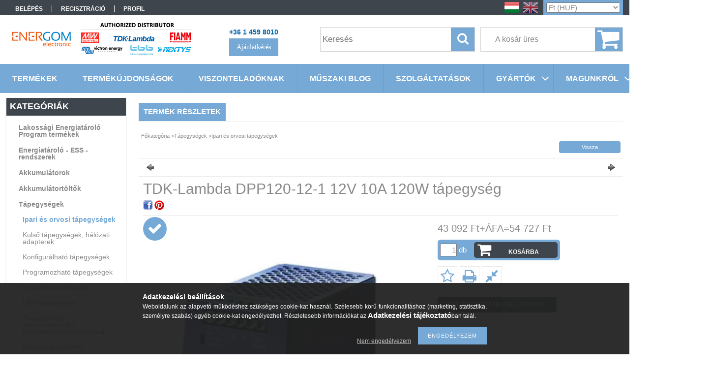

--- FILE ---
content_type: text/html; charset=UTF-8
request_url: https://www.energom.hu/tapegysegek/TDK-Lambda-DPP120-12-1-12V-10A-120W-tapegyseg
body_size: 21764
content:
<!DOCTYPE html PUBLIC "-//W3C//DTD XHTML 1.0 Transitional//EN" "http://www.w3.org/TR/xhtml1/DTD/xhtml1-transitional.dtd">
<html xmlns="http://www.w3.org/1999/xhtml" lang="hu" xml:lang="hu">
<head>
<meta content="width=device-width, initial-scale=1.0, maximum-scale=2.0" name="viewport" />

<meta http-equiv="Content-Type" content="text/html; charset=utf-8">
<meta http-equiv="Content-Language" content="HU">
<meta http-equiv="Cache-Control" content="no-cache">
<meta name="description" content="TDK-Lambda DPP120-12-1 12V 10A tápegység kedvező áron akár másnapi szállítással közvetlenül a magyarországi disztribútortól.">
<meta name="robots" content="index, follow">
<meta http-equiv="X-UA-Compatible" content="IE=Edge">
<meta property="og:site_name" content="Energom webáruház" />
<meta property="og:title" content="DPP120-12-1 12V 10A tápegység - TDK-Lambda tápegységek - ENERGOM">
<meta property="og:description" content="TDK-Lambda DPP120-12-1 12V 10A tápegység kedvező áron akár másnapi szállítással közvetlenül a magyarországi disztribútortól.">
<meta property="og:type" content="product">
<meta property="og:url" content="https://www.energom.hu/tapegysegek/TDK-Lambda-DPP120-12-1-12V-10A-120W-tapegyseg">
<meta property="og:image" content="https://www.energom.hu/img/57753/DPP120-12-1/TDK-Lambda-DPP120-12-1.jpg">
<meta name="google-site-verification" content="bu66RVmVkv1OP1vSgGxsUsoOYUmVcKMPvJpVApjr5c8">
<meta name="mobile-web-app-capable" content="yes">
<meta name="apple-mobile-web-app-capable" content="yes">
<meta name="MobileOptimized" content="320">
<meta name="HandheldFriendly" content="true">

<title>DPP120-12-1 12V 10A tápegység - TDK-Lambda tápegységek - ENERGOM</title>


<script type="text/javascript">
var service_type="shop";
var shop_url_main="https://www.energom.hu";
var actual_lang="hu";
var money_len="0";
var money_thousend=" ";
var money_dec=",";
var shop_id=57753;
var unas_design_url="https:"+"/"+"/"+"www.energom.hu"+"/"+"!common_design"+"/"+"custom"+"/"+"energom.unas.hu"+"/";
var unas_design_code='0';
var unas_base_design_code='1300';
var unas_design_ver=2;
var unas_design_subver=0;
var unas_shop_url='https://www.energom.hu';
var responsive="yes";
var config_plus=new Array();
config_plus['cart_redirect']=1;
config_plus['money_type']='Ft';
config_plus['money_type_display']='Ft';
var lang_text=new Array();

var UNAS = UNAS || {};
UNAS.shop={"base_url":'https://www.energom.hu',"domain":'www.energom.hu',"username":'energom.unas.hu',"id":57753,"lang":'hu',"currency_type":'Ft',"currency_code":'HUF',"currency_rate":'1',"currency_length":0,"base_currency_length":0,"canonical_url":'https://www.energom.hu/tapegysegek/TDK-Lambda-DPP120-12-1-12V-10A-120W-tapegyseg'};
UNAS.design={"code":'0',"page":'artdet'};
UNAS.api_auth="4bbe0f1309477859e2c86d85038e0540";
UNAS.customer={"email":'',"id":0,"group_id":0,"without_registration":0};
UNAS.shop["category_id"]="105084";
UNAS.shop["sku"]="DPP120-12-1";
UNAS.shop["product_id"]="119437958";
UNAS.shop["only_private_customer_can_purchase"] = false;
 

UNAS.text = {
    "button_overlay_close": `Bezár`,
    "popup_window": `Felugró ablak`,
    "list": `lista`,
    "updating_in_progress": `frissítés folyamatban`,
    "updated": `frissítve`,
    "is_opened": `megnyitva`,
    "is_closed": `bezárva`,
    "deleted": `törölve`,
    "consent_granted": `hozzájárulás megadva`,
    "consent_rejected": `hozzájárulás elutasítva`,
    "field_is_incorrect": `mező hibás`,
    "error_title": `Hiba!`,
    "product_variants": `termék változatok`,
    "product_added_to_cart": `A termék a kosárba került`,
    "product_added_to_cart_with_qty_problem": `A termékből csak [qty_added_to_cart] [qty_unit] került kosárba`,
    "product_removed_from_cart": `A termék törölve a kosárból`,
    "reg_title_name": `Név`,
    "reg_title_company_name": `Cégnév`,
    "number_of_items_in_cart": `Kosárban lévő tételek száma`,
    "cart_is_empty": `A kosár üres`,
    "cart_updated": `A kosár frissült`
};


UNAS.text["delete_from_compare"]= `Törlés összehasonlításból`;
UNAS.text["comparison"]= `Összehasonlítás`;

UNAS.text["delete_from_favourites"]= `Törlés a kedvencek közül`;
UNAS.text["add_to_favourites"]= `Kedvencekhez`;






window.lazySizesConfig=window.lazySizesConfig || {};
window.lazySizesConfig.loadMode=1;
window.lazySizesConfig.loadHidden=false;

window.dataLayer = window.dataLayer || [];
function gtag(){dataLayer.push(arguments)};
gtag('js', new Date());
</script>

<script src="https://www.energom.hu/!common_packages/jquery/jquery-1.8.2.js?mod_time=1682493234" type="text/javascript"></script>
<script src="https://www.energom.hu/!common_packages/jquery/plugins/easing/easing1.3.js?mod_time=1682493234" type="text/javascript"></script>
<script src="https://www.energom.hu/!common_packages/jquery/plugins/thumbnail_effects/thumbnail_effects.js?mod_time=1682493234" type="text/javascript"></script>
<script src="https://www.energom.hu/!common_packages/jquery/plugins/bgiframe/bgiframe.js?mod_time=1682493234" type="text/javascript"></script>
<script src="https://www.energom.hu/!common_packages/jquery/plugins/ajaxqueue/ajaxqueue.js?mod_time=1682493234" type="text/javascript"></script>
<script src="https://www.energom.hu/!common_packages/jquery/plugins/color/color.js?mod_time=1682493234" type="text/javascript"></script>
<script src="https://www.energom.hu/!common_packages/jquery/plugins/autocomplete/autocomplete.js?mod_time=1751447087" type="text/javascript"></script>
<script src="https://www.energom.hu/!common_packages/jquery/plugins/cookie/cookie.js?mod_time=1682493234" type="text/javascript"></script>
<script src="https://www.energom.hu/!common_packages/jquery/plugins/tools/tools-1.2.7.js?mod_time=1682493234" type="text/javascript"></script>
<script src="https://www.energom.hu/!common_packages/jquery/plugins/bxslider/bxslider.js?mod_time=1682493234" type="text/javascript"></script>
<script src="https://www.energom.hu/!common_packages/jquery/own/shop_common/exploded/common.js?mod_time=1764831093" type="text/javascript"></script>
<script src="https://www.energom.hu/!common_packages/jquery/own/shop_common/exploded/common_overlay.js?mod_time=1759905184" type="text/javascript"></script>
<script src="https://www.energom.hu/!common_packages/jquery/own/shop_common/exploded/common_shop_popup.js?mod_time=1759905184" type="text/javascript"></script>
<script src="https://www.energom.hu/!common_packages/jquery/own/shop_common/exploded/common_start_checkout.js?mod_time=1752056244" type="text/javascript"></script>
<script src="https://www.energom.hu/!common_packages/jquery/own/shop_common/exploded/design_1500.js?mod_time=1725525526" type="text/javascript"></script>
<script src="https://www.energom.hu/!common_packages/jquery/own/shop_common/exploded/function_change_address_on_order_methods.js?mod_time=1752056244" type="text/javascript"></script>
<script src="https://www.energom.hu/!common_packages/jquery/own/shop_common/exploded/function_check_password.js?mod_time=1751447087" type="text/javascript"></script>
<script src="https://www.energom.hu/!common_packages/jquery/own/shop_common/exploded/function_check_zip.js?mod_time=1767692285" type="text/javascript"></script>
<script src="https://www.energom.hu/!common_packages/jquery/own/shop_common/exploded/function_compare.js?mod_time=1751447087" type="text/javascript"></script>
<script src="https://www.energom.hu/!common_packages/jquery/own/shop_common/exploded/function_customer_addresses.js?mod_time=1725525526" type="text/javascript"></script>
<script src="https://www.energom.hu/!common_packages/jquery/own/shop_common/exploded/function_delivery_point_select.js?mod_time=1751447087" type="text/javascript"></script>
<script src="https://www.energom.hu/!common_packages/jquery/own/shop_common/exploded/function_favourites.js?mod_time=1725525526" type="text/javascript"></script>
<script src="https://www.energom.hu/!common_packages/jquery/own/shop_common/exploded/function_infinite_scroll.js?mod_time=1759905184" type="text/javascript"></script>
<script src="https://www.energom.hu/!common_packages/jquery/own/shop_common/exploded/function_language_and_currency_change.js?mod_time=1751447087" type="text/javascript"></script>
<script src="https://www.energom.hu/!common_packages/jquery/own/shop_common/exploded/function_param_filter.js?mod_time=1764233414" type="text/javascript"></script>
<script src="https://www.energom.hu/!common_packages/jquery/own/shop_common/exploded/function_postsale.js?mod_time=1751447087" type="text/javascript"></script>
<script src="https://www.energom.hu/!common_packages/jquery/own/shop_common/exploded/function_product_print.js?mod_time=1725525526" type="text/javascript"></script>
<script src="https://www.energom.hu/!common_packages/jquery/own/shop_common/exploded/function_product_subscription.js?mod_time=1751447087" type="text/javascript"></script>
<script src="https://www.energom.hu/!common_packages/jquery/own/shop_common/exploded/function_recommend.js?mod_time=1751447087" type="text/javascript"></script>
<script src="https://www.energom.hu/!common_packages/jquery/own/shop_common/exploded/function_saved_cards.js?mod_time=1751447087" type="text/javascript"></script>
<script src="https://www.energom.hu/!common_packages/jquery/own/shop_common/exploded/function_saved_filter_delete.js?mod_time=1751447087" type="text/javascript"></script>
<script src="https://www.energom.hu/!common_packages/jquery/own/shop_common/exploded/function_search_smart_placeholder.js?mod_time=1751447087" type="text/javascript"></script>
<script src="https://www.energom.hu/!common_packages/jquery/own/shop_common/exploded/function_vote.js?mod_time=1725525526" type="text/javascript"></script>
<script src="https://www.energom.hu/!common_packages/jquery/own/shop_common/exploded/page_cart.js?mod_time=1767791926" type="text/javascript"></script>
<script src="https://www.energom.hu/!common_packages/jquery/own/shop_common/exploded/page_customer_addresses.js?mod_time=1768291153" type="text/javascript"></script>
<script src="https://www.energom.hu/!common_packages/jquery/own/shop_common/exploded/page_order_checkout.js?mod_time=1725525526" type="text/javascript"></script>
<script src="https://www.energom.hu/!common_packages/jquery/own/shop_common/exploded/page_order_details.js?mod_time=1725525526" type="text/javascript"></script>
<script src="https://www.energom.hu/!common_packages/jquery/own/shop_common/exploded/page_order_methods.js?mod_time=1760086915" type="text/javascript"></script>
<script src="https://www.energom.hu/!common_packages/jquery/own/shop_common/exploded/page_order_return.js?mod_time=1725525526" type="text/javascript"></script>
<script src="https://www.energom.hu/!common_packages/jquery/own/shop_common/exploded/page_order_send.js?mod_time=1725525526" type="text/javascript"></script>
<script src="https://www.energom.hu/!common_packages/jquery/own/shop_common/exploded/page_order_subscriptions.js?mod_time=1751447087" type="text/javascript"></script>
<script src="https://www.energom.hu/!common_packages/jquery/own/shop_common/exploded/page_order_verification.js?mod_time=1752056244" type="text/javascript"></script>
<script src="https://www.energom.hu/!common_packages/jquery/own/shop_common/exploded/page_product_details.js?mod_time=1751447087" type="text/javascript"></script>
<script src="https://www.energom.hu/!common_packages/jquery/own/shop_common/exploded/page_product_list.js?mod_time=1725525526" type="text/javascript"></script>
<script src="https://www.energom.hu/!common_packages/jquery/own/shop_common/exploded/page_product_reviews.js?mod_time=1751447087" type="text/javascript"></script>
<script src="https://www.energom.hu/!common_packages/jquery/own/shop_common/exploded/page_reg.js?mod_time=1759905184" type="text/javascript"></script>
<script src="https://www.energom.hu/!common_packages/jquery/plugins/responsive_menu/responsive_menu.js?mod_time=1682493234" type="text/javascript"></script>

<link href="https://www.energom.hu/!common_packages/jquery/plugins/autocomplete/autocomplete.css?mod_time=1682493234" rel="stylesheet" type="text/css">
<link href="https://www.energom.hu/!common_packages/jquery/plugins/thumbnail_effects/thumbnail_effects.css?mod_time=1682493234" rel="stylesheet" type="text/css">
<link href="https://www.energom.hu/!common_design/base/001300/css/common.css?mod_time=1751447087" rel="stylesheet" type="text/css">
<link href="https://www.energom.hu/!common_design/base/001300/css/page.css?mod_time=1682493236" rel="stylesheet" type="text/css">
<link href="https://www.energom.hu/!common_design/custom/energom.unas.hu/css/page_artdet_2.css?mod_time=1669206966" rel="stylesheet" type="text/css">
<link href="https://www.energom.hu/!common_design/base/001300/css/box.css?mod_time=1682493236" rel="stylesheet" type="text/css">
<link href="https://www.energom.hu/!common_design/custom/energom.unas.hu/css/layout.css?mod_time=1669206966" rel="stylesheet" type="text/css">
<link href="https://www.energom.hu/!common_design/base/001300/css/design.css?mod_time=1682493236" rel="stylesheet" type="text/css">
<link href="https://www.energom.hu/!common_design/custom/energom.unas.hu/css/design_custom.css?mod_time=1669206966" rel="stylesheet" type="text/css">
<link href="https://www.energom.hu/!common_design/custom/energom.unas.hu/css/custom.css?mod_time=1669206966" rel="stylesheet" type="text/css">
<link href="https://www.energom.hu/!common_design/custom/energom.unas.hu/element/own.css?mod_time=1602148063" rel="stylesheet" type="text/css">

<link href="https://www.energom.hu/tapegysegek/TDK-Lambda-DPP120-12-1-12V-10A-120W-tapegyseg" rel="canonical">
    <link id="favicon-32x32" rel="icon" type="image/png" href="https://www.energom.hu/!common_design/own/image/favicon_32x32.png" sizes="32x32">
    <link id="favicon-192x192" rel="icon" type="image/png" href="https://www.energom.hu/!common_design/own/image/favicon_192x192.png" sizes="192x192">
            <link rel="apple-touch-icon" href="https://www.energom.hu/!common_design/own/image/favicon_32x32.png" sizes="32x32">
        <link rel="apple-touch-icon" href="https://www.energom.hu/!common_design/own/image/favicon_192x192.png" sizes="192x192">
        <script type="text/javascript">
        var google_consent=1;
    
        gtag('consent', 'default', {
           'ad_storage': 'denied',
           'ad_user_data': 'denied',
           'ad_personalization': 'denied',
           'analytics_storage': 'denied',
           'functionality_storage': 'denied',
           'personalization_storage': 'denied',
           'security_storage': 'granted'
        });

    
        gtag('consent', 'update', {
           'ad_storage': 'denied',
           'ad_user_data': 'denied',
           'ad_personalization': 'denied',
           'analytics_storage': 'denied',
           'functionality_storage': 'denied',
           'personalization_storage': 'denied',
           'security_storage': 'granted'
        });

        </script>
    <script async src="https://www.googletagmanager.com/gtag/js?id=UA-93740358-1"></script>    <script type="text/javascript">
    gtag('config', 'UA-93740358-1');

          gtag('config', 'G-MYNF37DEQV');
                </script>
        <script type="text/javascript">
    var google_analytics=1;

                gtag('event', 'view_item', {
              "currency": "HUF",
              "value": '54727',
              "items": [
                  {
                      "item_id": "DPP120-12-1",
                      "item_name": "TDK-Lambda DPP120-12-1 12V 10A 120W tápegység",
                      "item_category": "Tápegységek/Ipari és orvosi tápegységek",
                      "price": '54727'
                  }
              ],
              'non_interaction': true
            });
               </script>
           <script type="text/javascript">
        gtag('config', 'AW-862021990');
                </script>
            <script type="text/javascript">
        var google_ads=1;

                gtag('event','remarketing', {
            'ecomm_pagetype': 'product',
            'ecomm_prodid': ["DPP120-12-1"],
            'ecomm_totalvalue': 54727        });
            </script>
        <!-- Google Tag Manager -->
    <script>(function(w,d,s,l,i){w[l]=w[l]||[];w[l].push({'gtm.start':
            new Date().getTime(),event:'gtm.js'});var f=d.getElementsByTagName(s)[0],
            j=d.createElement(s),dl=l!='dataLayer'?'&l='+l:'';j.async=true;j.src=
            'https://www.googletagmanager.com/gtm.js?id='+i+dl;f.parentNode.insertBefore(j,f);
        })(window,document,'script','dataLayer','GTM-5PNCKR');</script>
    <!-- End Google Tag Manager -->

    
    <script type="text/javascript">
    var facebook_pixel=1;
    /* <![CDATA[ */
        !function(f,b,e,v,n,t,s){if(f.fbq)return;n=f.fbq=function(){n.callMethod?
            n.callMethod.apply(n,arguments):n.queue.push(arguments)};if(!f._fbq)f._fbq=n;
            n.push=n;n.loaded=!0;n.version='2.0';n.queue=[];t=b.createElement(e);t.async=!0;
            t.src=v;s=b.getElementsByTagName(e)[0];s.parentNode.insertBefore(t,s)}(window,
                document,'script','//connect.facebook.net/en_US/fbevents.js');

        fbq('init', '539278133226288');
                fbq('track', 'PageView', {}, {eventID:'PageView.aXMFFlalrw29DedhRU93FwAAFtA'});
        
        fbq('track', 'ViewContent', {
            content_name: 'TDK-Lambda DPP120-12-1 12V 10A 120W tápegység',
            content_category: 'Tápegységek > Ipari és orvosi tápegységek',
            content_ids: ['DPP120-12-1'],
            contents: [{'id': 'DPP120-12-1', 'quantity': '1'}],
            content_type: 'product',
            value: 54727,
            currency: 'HUF'
        }, {eventID:'ViewContent.aXMFFlalrw29DedhRU93FwAAFtA'});

        
        $(document).ready(function() {
            $(document).on("addToCart", function(event, product_array){
                facebook_event('AddToCart',{
					content_name: product_array.name,
					content_category: product_array.category,
					content_ids: [product_array.sku],
					contents: [{'id': product_array.sku, 'quantity': product_array.qty}],
					content_type: 'product',
					value: product_array.price,
					currency: 'HUF'
				}, {eventID:'AddToCart.' + product_array.event_id});
            });

            $(document).on("addToFavourites", function(event, product_array){
                facebook_event('AddToWishlist', {
                    content_ids: [product_array.sku],
                    content_type: 'product'
                }, {eventID:'AddToFavourites.' + product_array.event_id});
            });
        });

    /* ]]> */
    </script>

<script src="https://www.energom.hu/!common_design/base/001300/unas_design_resp.js?ver=5" type="text/javascript"></script>  
</head>

<body class='design_ver2' id="ud_shop_artdet">
<div id="fb-root"></div>
<!-- <script async defer crossorigin="anonymous" src="https://connect.facebook.net/hu_HU/sdk.js#xfbml=1&version=v3.2"></script> -->
    <!-- Google Tag Manager (noscript) -->
    <noscript><iframe src="https://www.googletagmanager.com/ns.html?id=GTM-5PNCKR"
                      height="0" width="0" style="display:none;visibility:hidden"></iframe></noscript>
    <!-- End Google Tag Manager (noscript) -->
        <div id="fb-root"></div>
    <script>
        window.fbAsyncInit = function() {
            FB.init({
                xfbml            : true,
                version          : 'v22.0'
            });
        };
    </script>
    <script async defer crossorigin="anonymous" src="https://connect.facebook.net/hu_HU/sdk.js"></script>
    <div id="image_to_cart" style="display:none; position:absolute; z-index:100000;"></div>
<div class="overlay_common overlay_warning" id="overlay_cart_add"></div>
<script type="text/javascript">$(document).ready(function(){ overlay_init("cart_add",{"onBeforeLoad":false}); });</script>
<div id="overlay_login_outer"></div>	
	<script type="text/javascript">
	$(document).ready(function(){
	    var login_redir_init="";

		$("#overlay_login_outer").overlay({
			onBeforeLoad: function() {
                var login_redir_temp=login_redir_init;
                if (login_redir_act!="") {
                    login_redir_temp=login_redir_act;
                    login_redir_act="";
                }

				                    var temp_href="https://www.energom.hu/shop_login.php";
                    if (login_redir_temp!="") temp_href=temp_href+"?login_redir="+encodeURIComponent(login_redir_temp);
					location.href=temp_href;
								},
			top: 50,
						closeOnClick: (config_plus['overlay_close_on_click_forced'] === 1),
			onClose: function(event, overlayIndex) {
				$("#login_redir").val("");
			},
			load: false
		});
		
			});
	function overlay_login() {
		$(document).ready(function(){
			$("#overlay_login_outer").overlay().load();
		});
	}
	function overlay_login_remind() {
        if (unas_design_ver >= 5) {
            $("#overlay_remind").overlay().load();
        } else {
            $(document).ready(function () {
                $("#overlay_login_outer").overlay().close();
                setTimeout('$("#overlay_remind").overlay().load();', 250);
            });
        }
	}

    var login_redir_act="";
    function overlay_login_redir(redir) {
        login_redir_act=redir;
        $("#overlay_login_outer").overlay().load();
    }
	</script>  
	<div class="overlay_common overlay_info" id="overlay_remind"></div>
<script type="text/javascript">$(document).ready(function(){ overlay_init("remind",[]); });</script>

	<script type="text/javascript">
    	function overlay_login_error_remind() {
		$(document).ready(function(){
			load_login=0;
			$("#overlay_error").overlay().close();
			setTimeout('$("#overlay_remind").overlay().load();', 250);	
		});
	}
	</script>  
	<div class="overlay_common overlay_info" id="overlay_newsletter"></div>
<script type="text/javascript">$(document).ready(function(){ overlay_init("newsletter",[]); });</script>

<script type="text/javascript">
function overlay_newsletter() {
    $(document).ready(function(){
        $("#overlay_newsletter").overlay().load();
    });
}
</script>
<div class="overlay_common overlay_error" id="overlay_script"></div>
<script type="text/javascript">$(document).ready(function(){ overlay_init("script",[]); });</script>
    <script>
    $(document).ready(function() {
        $.ajax({
            type: "GET",
            url: "https://www.energom.hu/shop_ajax/ajax_stat.php",
            data: {master_shop_id:"57753",get_ajax:"1"}
        });
    });
    </script>
    

<div id='banner_popup_bx_content'></div>

<div id="container">
	

    <div id="menu_resp">
        <a class="resp_close_plus"><span></span></a>
        <ul> 
            <li>
    
        
            
                <script type='text/javascript'>
                    function overlay_login() {
                        $(document).ready(function(){
                            $("#overlay_login_outer").overlay().load();
                        });
                    }
                </script>
                <a href="javascript:overlay_login();" class="text_normal">Belépés</a>
            

            
        

        
        

        

    
</li>
            <li><a href="https://www.energom.hu/shop_reg.php"><strong>Regisztráció</strong></a></li>
            <li><a href="https://www.energom.hu/shop_order_track.php"><strong>Profil</strong></a></li>
            <li><a href="https://www.energom.hu/shop_help.php"><strong>Vásárlási feltételek</strong></a></li>
            <li><a href="https://www.energom.hu/shop_searchcomplex.php"><strong>Részletes keresés</strong></a></li>
            <li><a href="https://www.energom.hu/shop_contact.php"><strong>Információk</strong></a></li>                            
            <li></li>
            <li><ul><li class="menu_item_plus menu_item_1" id="menu_item_id_874269"><span class="menu_item_inner"><a href="https://www.energom.hu/" target="_top"><strong>Termékek</strong></a></span></li><li class="menu_item_plus menu_item_2" id="menu_item_id_187858"><span class="menu_item_inner"><a href="https://www.energom.hu/termekujdonsagok" target="_top"><strong>Termékújdonságok</strong></a></span></li><li class="menu_item_plus menu_item_3" id="menu_item_id_948560"><span class="menu_item_inner"><a href="https://www.energom.hu/viszonteladoi-partnereiknek" target="_top"><strong>Viszonteladóknak</strong></a></span></li><li class="menu_item_plus menu_item_4" id="menu_item_id_687386"><span class="menu_item_inner"><a href="https://www.energom.hu/muszaki-blog" target="_top"><strong>Műszaki Blog</strong></a></span></li><li class="menu_item_plus menu_item_5" id="menu_item_id_210000"><span class="menu_item_inner"><a href="https://www.energom.hu/szolgaltatasok" target="_top"><strong>Szolgáltatások</strong></a></span></li><li class="menu_item_plus menu_item_10 menu_item_haschild" id="menu_item_id_715064"><span class="menu_item_inner"><a href="https://www.energom.hu/gyartok" target="_top"><strong>Gyártók</strong></a></span><ul class="menu_content_sub"><li class="menu_item_plus menu_item_6" id="menu_item_id_651781"><span class="menu_item_inner"><a href="https://www.energom.hu/tdk-lambda" target="_top">TDK-Lambda</a></span></li><li class="menu_item_plus menu_item_7" id="menu_item_id_675608"><span class="menu_item_inner"><a href="https://www.energom.hu/meanwell" target="_top">MEAN WELL</a></span></li><li class="menu_item_plus menu_item_8" id="menu_item_id_918675"><span class="menu_item_inner"><a href="https://www.energom.hu/fiamm-energy-technology" target="_top">FIAMM </a></span></li><li class="menu_item_plus menu_item_9" id="menu_item_id_483891"><span class="menu_item_inner"><a href="https://www.energom.hu/NEXTYS" target="_blank">NEXTYS</a></span></li></ul></li><li class="menu_item_plus menu_item_15 menu_item_haschild" id="menu_item_id_155165"><span class="menu_item_inner"><a href="https://www.energom.hu/magunkrol" target="_top"><strong>Magunkról</strong></a></span><ul class="menu_content_sub"><li class="menu_item_plus menu_item_14 menu_item_haschild" id="menu_item_id_165381"><span class="menu_item_inner"><a href="https://www.energom.hu/referenciak" target="_top">Referenciák</a></span><ul class="menu_content_sub"><li class="menu_item_plus menu_item_11" id="menu_item_id_423095"><span class="menu_item_inner"><a href="https://www.energom.hu/szunetmentes-aramellato-rendszerek" target="_top">Szünetmentes áramellátó rendszerek</a></span></li><li class="menu_item_plus menu_item_12" id="menu_item_id_657160"><span class="menu_item_inner"><a href="https://www.energom.hu/hybrid-es-szigetuzemu-napelemes-rendszerek" target="_top">Hybrid- és szigetüzemű napelemes rendszerek</a></span></li><li class="menu_item_plus menu_item_13" id="menu_item_id_445528"><span class="menu_item_inner"><a href="https://www.energom.hu/dizel-aggregatorok" target="_top">Dízel aggregátorok</a></span></li></ul></li></ul></li><li class="menu_item_plus menu_item_16" id="menu_item_id_762145"><span class="menu_item_inner"><a href="https://www.energom.hu/kapcsolat" target="_top"><strong>Kapcsolat</strong></a></span></li><li class="menu_item_plus menu_item_17" id="menu_item_id_161037"><span class="menu_item_inner"><a href="https://www.energom.hu/Palyazatok" target="_top"><strong>Pályázatok</strong></a></span></li><li class="menu_item_plus menu_item_18" id="menu_item_id_895748"><span class="menu_item_inner"><a href="https://www.energom.hu/mean-well-knx" target="_top"><strong>KNX</strong></a></span></li></ul></li>
        </ul> 
        <div id="resp_banner_box">
            
            
            <div id='temp_box_banner_container_47238' class='box_content_container'><div id='temp_box_banner_title_47238' class='box_content_title'>Viszonteladó</div><div id='temp_box_banner_47238' class='box_content'><div class='box_txt text_normal'><p><a href="https://www.energom.hu/viszonteladoi-partnereiknek" title="Viszonteladóinknak"><img src="https://www.energom.hu/shop_ordered/57753/pic/viszonteladoi_banner_.jpg" width="245" height="280" caption="false" /></a></p></div></div></div><div id='temp_box_banner_container_47233' class='box_content_container'><div id='temp_box_banner_title_47233' class='box_content_title'>6+2 TIPP</div><div id='temp_box_banner_47233' class='box_content'><div class='box_txt text_normal'><iframe id="salesmanagoIframe" style="margin: 0; padding: 0; width:300px; height:500px; overflow-y:hidden; overflow-x:hidden; border:none; background:transparent;max-width:100%;" src="https://app2.emlgrid.com/mscf/hyu4uazstbg36oc9/default/6+2_tipp_letöltés.htm"></iframe></div></div></div>
            
        </div>                             
    </div>  	
    
    <div id="header">
    	<div id="header_top">
        	<div id="header_menu">
                	<ul>
						<li class="login">
    
        
            
                <script type='text/javascript'>
                    function overlay_login() {
                        $(document).ready(function(){
                            $("#overlay_login_outer").overlay().load();
                        });
                    }
                </script>
                <a href="javascript:overlay_login();" class="text_normal">Belépés</a>
            

            
        

        
        

        

    
</li>
                        <li><a href="https://www.energom.hu/shop_reg.php"><strong>Regisztráció</strong></a></li>                    
                        <li><a href="https://www.energom.hu/shop_order_track.php"><strong>Profil</strong></a>	</li>
                    </ul>         
            </div>
        	<div id="money_lang">
            	<div id="money"><div id='box_money_content' class='box_content'>

    <form name="form_moneychange" action="https://www.energom.hu/shop_moneychange.php" method="post">
        <input name="file_back" type="hidden" value="/tapegysegek/TDK-Lambda-DPP120-12-1-12V-10A-120W-tapegyseg">
        <span class="text_input text_select"><select name="session_money_select" id="session_money_select" onchange="document.form_moneychange.submit();" class="text_normal"><option value="-1" selected="selected">Ft (HUF)</option><option value="0" >EUR - €</option><option value="1" >USD - $</option></select></span>
    </form>

</div></div>                  
            	<div id="lang">
<div id='box_lang_content' class='box_content'>

    
    <script type="text/javascript">
$(document).ready(function(){
	$(".box_lang_flag").fadeTo(0, 0.6);
	$(".box_lang_flag").hover(function() {
		$(this).fadeTo(0, 1);
	},function(){
		$(this).fadeTo(0, 0.5);
	});
});
</script>

    <div class='box_lang_type_flag'>
        <a id="box_lang_hu" data-lang="hu" href="#" data-uri="/tapegysegek/TDK-Lambda-DPP120-12-1-12V-10A-120W-tapegyseg" onclick="location.href='https://www.energom.hu'+$(this).data('uri')" class="text_small box_lang_a_select" title="Magyar" rel="nofollow"><img src="https://www.energom.hu/!common_design/own/image/icon/flag/30x22/hu.gif" alt="Magyar" title="Magyar"  width="30"  height="22"  class="box_lang_flag_select" /></a><a id="box_lang_en" data-lang="en" href="#" data-uri="/en/tapegysegek/TDK-Lambda-DPP120-12-1-12V-10A-120W-tapegyseg" onclick="location.href='https://www.energom.hu'+$(this).data('uri')" class="text_small" title="English" rel="nofollow"><img src="https://www.energom.hu/!common_design/own/image/icon/flag/30x22/en.gif" alt="English" title="English"  width="30"  height="22"  class="box_lang_flag" /></a>
    </div>
    

    

</div>
</div>
                <div id="lang_small">
<div id='box_lang_content' class='box_content'>

    
    <script type="text/javascript">
$(document).ready(function(){
	$(".box_lang_flag").fadeTo(0, 0.6);
	$(".box_lang_flag").hover(function() {
		$(this).fadeTo(0, 1);
	},function(){
		$(this).fadeTo(0, 0.5);
	});
});
</script>

    <div class='box_lang_type_flag'>
        <a id="box_lang_hu" data-lang="hu" href="#" data-uri="/tapegysegek/TDK-Lambda-DPP120-12-1-12V-10A-120W-tapegyseg" onclick="location.href='https://www.energom.hu'+$(this).data('uri')" class="text_small box_lang_a_select" title="Magyar" rel="nofollow"><img src="https://www.energom.hu/!common_design/own/image/icon/flag/30x22/hu.gif" alt="Magyar" title="Magyar"  width="20"  height="15"  class="box_lang_flag_select" /></a><a id="box_lang_en" data-lang="en" href="#" data-uri="/en/tapegysegek/TDK-Lambda-DPP120-12-1-12V-10A-120W-tapegyseg" onclick="location.href='https://www.energom.hu'+$(this).data('uri')" class="text_small" title="English" rel="nofollow"><img src="https://www.energom.hu/!common_design/own/image/icon/flag/30x22/en.gif" alt="English" title="English"  width="20"  height="15"  class="box_lang_flag" /></a>
    </div>
    

    

</div>
</div>
                <div class="clear_fix"></div>
            </div>
            <script type="text/javascript">
				if($("#money").html()=="") {
					$("#money").hide();
				}
				if($("#lang").html()=="") {
					$("#lang").hide();
				}						
			</script>	
            <div class="clear_fix"></div>
        </div>	
    	<div id="header_container">
        	<div id="logo">
                <div id='head_bx_content'><!-- UnasElement {type:slide_bx} -->
<div id="head_bx_slide" class="bxSlider">
	<a id="head_bx_slide_0" href="https://www.energom.hu"><img src="https://www.energom.hu/shop_pic.php?time=1559634248&width=380&height=80&design_element=head_bx_slide_0.png" border="0" title="Energom inverter és ipari tápegység webáruház" alt="Energom inverter és ipari tápegység webáruház" /></a>
</div>
<script type="text/javascript">
$(document).ready(function(){
	$("#head_bx_slide").bxSlider({
		auto:false,
		pager:false,
		mode:"horizontal",
		speed:500,
		pause:4000
	});
});
</script></div>
                <div id="mobile_number">


<div id="mobile_number_html" class="js-element" data-element-name="mobile_number">
    
        <style>
  /* A gomb stílusa */
  .custom-button {
    padding: 10px 15px;
    background-color: #76a9d6;
    color: #fff;
    border: none;
    border-radius: 0 px;
    cursor: pointer;
font-size: 14px;
font-family: Verdana;
  }

@media only screen and (max-width: 1080px) {
.custom-button {padding: 3px 10px;}
}

  .custom-button:hover {
    cursor: pointer;
    background-color: black;
  }
</style>
<p><a href="tel:+36-1-459-8010"><span style="font-size: 14px;">+36 1 459 8010</span></a></p>
<p><a href="https://www.energom.hu/ajanlatkeres" rel="noopener"> <button class="custom-button">Ajánlatkérés</button> </a></p>
    
</div>
</div>
            </div>            
            <div id="cart"><div id='box_cart_content' class='box_content'>

    

    

    
        <div class='box_cart_item'>
            <a href='https://www.energom.hu/shop_cart.php' class='text_small'>
                <span class='text_small'>
                    

                    

                    
                        <span class='box_cart_empty'>A kosár üres</span>
                        
                    
                </span>
            </a>
        </div>
    

    

    

    

    

    

    
        <script type="text/javascript">
            $("#cart").click(function() {
                document.location.href="https://www.energom.hu/shop_cart.php";
            });
        </script>
    

</div></div>
            <div id="search"><div id='box_search_content' class='box_content'>
    <form name="form_include_search" id="form_include_search" action="https://www.energom.hu/shop_search.php" method="get">
        <div class='box_search_field'><label><span class="text_small">Kifejezés:</span></label><span class="text_input"><input name="q" id="box_search_input" type="text" maxlength="255" class="text_small js-search-input" value="" placeholder="Keresés" /></span></div>
        <div class='box_search_button'><span class="text_button"><input type="submit" value="Keres" class="text_small" /></span></div>
    </form>
</div></div>
            
                <div id="header_container_inner_mobile">
                    <a href="#" onclick="responsive_cat_menu(); return false;" class="header_category_icon"><span></span>Kategóriák</a>
                        
                    <div id="header_container_inner_mobile_plusmenu"><a href="#" class="header_plusmenu_icon"><span></span></a></div>                
                    <div id="header_container_inner_mobile_cart"><a id="header_cart_button" href="https://www.energom.hu/shop_cart.php"></a></div>
                    <a href="#" id="header_search_icon"><span></span></a>
                    <a href="#" id="header_filter_icon"><span></span></a> 
                    
                    <div id="header_container_inner_mobile_filter">
                        <div id="header_container_inner_mobile_filter_title"><a class="resp_close"><span></span></a></div>
                        <div id="header_container_inner_mobile_filter_container"></div>
                    </div>                    
                    <div class="clear_fix"></div>
                    
                    <script type="text/javascript">
						if ($("#box_filter_content").length=="") {
							$("a#header_filter_icon").hide();	
						}
					</script>
                                                                  
                </div>            
                        
            <div class="clear_fix"></div>
        </div>	
        <div id="header_bottom"><!-- --></div>
    </div>
    
    <div id="content">
    
        <div id="responsive_cat_menu"><div id="responsive_cat_menu_content"><script type="text/javascript">var responsive_menu='$(\'#responsive_cat_menu ul\').responsive_menu({ajax_type: "GET",ajax_param_str: "cat_key|aktcat",ajax_url: "https://www.energom.hu/shop_ajax/ajax_box_cat.php",ajax_data: "master_shop_id=57753&lang_master=hu&get_ajax=1&type=responsive_call&box_var_name=shop_cat&box_var_already=no&box_var_responsive=yes&box_var_section=content&box_var_highlight=yes&box_var_type=normal&box_var_multilevel_id=responsive_cat_menu",menu_id: "responsive_cat_menu"});'; </script><div class="responsive_menu"><div class="responsive_menu_nav"><div class="responsive_menu_navtop"><div class="responsive_menu_back "></div><div class="responsive_menu_title ">Kategóriák</div><div class="responsive_menu_close "></div></div><div class="responsive_menu_navbottom"></div></div><div class="responsive_menu_content"><ul style="display:none;"><li><span class="ajax_param">778460|105084</span><a href="https://www.energom.hu/Lakossagi-Energiatarolo-Program-termekek" class="text_small resp_clickable" onclick="return false;">Lakossági Energiatároló Program termékek</a></li><li><span class="ajax_param">598973|105084</span><a href="https://www.energom.hu/Energiatarolo-ESS-rendszerek" class="text_small resp_clickable" onclick="return false;">Energiatároló - ESS - rendszerek</a></li><li><div class="next_level_arrow"></div><span class="ajax_param">337793|105084</span><a href="https://www.energom.hu/akkumulatorok" class="text_small has_child resp_clickable" onclick="return false;">Akkumulátorok</a></li><li><div class="next_level_arrow"></div><span class="ajax_param">397491|105084</span><a href="https://www.energom.hu/akkumulatortoltok" class="text_small has_child resp_clickable" onclick="return false;">Akkumulátortöltők</a></li><li class="active_menu"><div class="next_level_arrow"></div><span class="ajax_param">671176|105084</span><a href="https://www.energom.hu/tapok-es-ipari-tapegysegek" class="text_small has_child resp_clickable" onclick="return false;">Tápegységek</a></li><li><div class="next_level_arrow"></div><span class="ajax_param">797327|105084</span><a href="https://www.energom.hu/szunetmentes-tapegysegek-ups" class="text_small has_child resp_clickable" onclick="return false;">Szünetmentes tápegységek - UPS</a></li><li><div class="next_level_arrow"></div><span class="ajax_param">684545|105084</span><a href="https://www.energom.hu/inverterek-es-kiegeszitok" class="text_small has_child resp_clickable" onclick="return false;">Inverterek</a></li><li><div class="next_level_arrow"></div><span class="ajax_param">489684|105084</span><a href="https://www.energom.hu/dc-dc-konverterek" class="text_small has_child resp_clickable" onclick="return false;">DC-DC konverterek</a></li><li><div class="next_level_arrow"></div><span class="ajax_param">156269|105084</span><a href="https://www.energom.hu/Halozati-eszkozok" class="text_small has_child resp_clickable" onclick="return false;">Hálózati eszközök</a></li><li><span class="ajax_param">769976|105084</span><a href="https://www.energom.hu/halozati-zavarszurok" class="text_small resp_clickable" onclick="return false;">Hálózati zavarszűrők</a></li><li><div class="next_level_arrow"></div><span class="ajax_param">205893|105084</span><a href="https://www.energom.hu/napelemes-rendszerek" class="text_small has_child resp_clickable" onclick="return false;">Napelemes rendszerek</a></li><li><div class="next_level_arrow"></div><span class="ajax_param">510996|105084</span><a href="https://www.energom.hu/epuletautomatizalas" class="text_small has_child resp_clickable" onclick="return false;">Épületautomatizálás</a></li><li><div class="next_level_arrow"></div><span class="ajax_param">449349|105084</span><a href="https://www.energom.hu/jarmuvillamossag" class="text_small has_child resp_clickable" onclick="return false;">Járművillamosság</a></li><li><div class="next_level_arrow"></div><span class="ajax_param">600417|105084</span><a href="https://www.energom.hu/merestechnika-labormuszerek" class="text_small has_child resp_clickable" onclick="return false;">Méréstechnika - laborműszerek</a></li><li><div class="next_level_arrow"></div><span class="ajax_param">536288|105084</span><a href="https://www.energom.hu/vedelmi-berendezesek" class="text_small has_child resp_clickable" onclick="return false;">Védelmi berendezések</a></li><li><div class="next_level_arrow"></div><span class="ajax_param">841276|105084</span><a href="https://www.energom.hu/Transzformatorok" class="text_small has_child resp_clickable" onclick="return false;">Transzformátorok</a></li><li><div class="next_level_arrow"></div><span class="ajax_param">850586|105084</span><a href="https://www.energom.hu/Egyenaramu-aramellato-rendszerek" class="text_small has_child resp_clickable" onclick="return false;">Egyenáramú áramellátó rendszerek</a></li><li><div class="next_level_arrow"></div><span class="ajax_param">868015|105084</span><a href="https://www.energom.hu/Vilagitastechnika" class="text_small has_child resp_clickable" onclick="return false;">Világítástechnika</a></li><li><span class="ajax_param">863824|105084</span><a href="https://www.energom.hu/napelemes-autobeallok-carportok" class="text_small resp_clickable" onclick="return false;">Napelemes autóbeállók - carportok</a></li><li><span class="ajax_param">165870|105084</span><a href="https://www.energom.hu/EMS-vezerlok" class="text_small resp_clickable" onclick="return false;">EMS vezérlők</a></li><li><div class="next_level_arrow"></div><span class="ajax_param">789820|105084</span><a href="https://www.energom.hu/Elektromos-auto-toltok" class="text_small has_child resp_clickable" onclick="return false;">Elektromos autó töltők</a></li></ul></div></div></div></div>    
    
    	<div id="content_top">
        	<div id="content_top_menu_full_sf" class="content_top_menu">
            	<ul>
                    <li class="menu_item_plus menu_item_1" id="menu_item_id_874269"><span class="menu_item_inner"><a href="https://www.energom.hu/" target="_top"><strong>Termékek</strong></a></span></li><li class="menu_item_plus menu_item_2" id="menu_item_id_187858"><span class="menu_item_inner"><a href="https://www.energom.hu/termekujdonsagok" target="_top"><strong>Termékújdonságok</strong></a></span></li><li class="menu_item_plus menu_item_3" id="menu_item_id_948560"><span class="menu_item_inner"><a href="https://www.energom.hu/viszonteladoi-partnereiknek" target="_top"><strong>Viszonteladóknak</strong></a></span></li><li class="menu_item_plus menu_item_4" id="menu_item_id_687386"><span class="menu_item_inner"><a href="https://www.energom.hu/muszaki-blog" target="_top"><strong>Műszaki Blog</strong></a></span></li><li class="menu_item_plus menu_item_5" id="menu_item_id_210000"><span class="menu_item_inner"><a href="https://www.energom.hu/szolgaltatasok" target="_top"><strong>Szolgáltatások</strong></a></span></li><li class="menu_item_plus menu_item_10 menu_item_haschild" id="menu_item_id_715064"><span class="menu_item_inner"><a href="https://www.energom.hu/gyartok" target="_top"><strong>Gyártók</strong></a></span><ul class="menu_content_sub"><li class="menu_item_plus menu_item_6" id="menu_item_id_651781"><span class="menu_item_inner"><a href="https://www.energom.hu/tdk-lambda" target="_top">TDK-Lambda</a></span></li><li class="menu_item_plus menu_item_7" id="menu_item_id_675608"><span class="menu_item_inner"><a href="https://www.energom.hu/meanwell" target="_top">MEAN WELL</a></span></li><li class="menu_item_plus menu_item_8" id="menu_item_id_918675"><span class="menu_item_inner"><a href="https://www.energom.hu/fiamm-energy-technology" target="_top">FIAMM </a></span></li><li class="menu_item_plus menu_item_9" id="menu_item_id_483891"><span class="menu_item_inner"><a href="https://www.energom.hu/NEXTYS" target="_blank">NEXTYS</a></span></li></ul></li><li class="menu_item_plus menu_item_15 menu_item_haschild" id="menu_item_id_155165"><span class="menu_item_inner"><a href="https://www.energom.hu/magunkrol" target="_top"><strong>Magunkról</strong></a></span><ul class="menu_content_sub"><li class="menu_item_plus menu_item_14 menu_item_haschild" id="menu_item_id_165381"><span class="menu_item_inner"><a href="https://www.energom.hu/referenciak" target="_top">Referenciák</a></span><ul class="menu_content_sub"><li class="menu_item_plus menu_item_11" id="menu_item_id_423095"><span class="menu_item_inner"><a href="https://www.energom.hu/szunetmentes-aramellato-rendszerek" target="_top">Szünetmentes áramellátó rendszerek</a></span></li><li class="menu_item_plus menu_item_12" id="menu_item_id_657160"><span class="menu_item_inner"><a href="https://www.energom.hu/hybrid-es-szigetuzemu-napelemes-rendszerek" target="_top">Hybrid- és szigetüzemű napelemes rendszerek</a></span></li><li class="menu_item_plus menu_item_13" id="menu_item_id_445528"><span class="menu_item_inner"><a href="https://www.energom.hu/dizel-aggregatorok" target="_top">Dízel aggregátorok</a></span></li></ul></li></ul></li><li class="menu_item_plus menu_item_16" id="menu_item_id_762145"><span class="menu_item_inner"><a href="https://www.energom.hu/kapcsolat" target="_top"><strong>Kapcsolat</strong></a></span></li>
                </ul>
            </div>
            <div id="content_top_menu_1000" class="content_top_menu"><li class="menu_item_plus menu_item_1" id="menu_item_id_874269"><span class="menu_item_inner"><a href="https://www.energom.hu/" target="_top"><strong>Termékek</strong></a></span></li><li class="menu_item_plus menu_item_2" id="menu_item_id_187858"><span class="menu_item_inner"><a href="https://www.energom.hu/termekujdonsagok" target="_top"><strong>Termékújdonságok</strong></a></span></li><li class="menu_item_plus menu_item_3" id="menu_item_id_948560"><span class="menu_item_inner"><a href="https://www.energom.hu/viszonteladoi-partnereiknek" target="_top"><strong>Viszonteladóknak</strong></a></span></li><li class="menu_item_plus menu_item_4" id="menu_item_id_687386"><span class="menu_item_inner"><a href="https://www.energom.hu/muszaki-blog" target="_top"><strong>Műszaki Blog</strong></a></span></li><li class="menu_item_plus menu_item_5" id="menu_item_id_210000"><span class="menu_item_inner"><a href="https://www.energom.hu/szolgaltatasok" target="_top"><strong>Szolgáltatások</strong></a></span></li><li class="menu_item_plus menu_item_10 menu_item_haschild" id="menu_item_id_715064"><span class="menu_item_inner"><a href="https://www.energom.hu/gyartok" target="_top"><strong>Gyártók</strong></a></span><ul class="menu_content_sub"><li class="menu_item_plus menu_item_6" id="menu_item_id_651781"><span class="menu_item_inner"><a href="https://www.energom.hu/tdk-lambda" target="_top">TDK-Lambda</a></span></li><li class="menu_item_plus menu_item_7" id="menu_item_id_675608"><span class="menu_item_inner"><a href="https://www.energom.hu/meanwell" target="_top">MEAN WELL</a></span></li><li class="menu_item_plus menu_item_8" id="menu_item_id_918675"><span class="menu_item_inner"><a href="https://www.energom.hu/fiamm-energy-technology" target="_top">FIAMM </a></span></li><li class="menu_item_plus menu_item_9" id="menu_item_id_483891"><span class="menu_item_inner"><a href="https://www.energom.hu/NEXTYS" target="_blank">NEXTYS</a></span></li></ul></li><li class="menu_item_plus menu_item_15 menu_item_haschild" id="menu_item_id_155165"><span class="menu_item_inner"><a href="https://www.energom.hu/magunkrol" target="_top"><strong>Magunkról</strong></a></span><ul class="menu_content_sub"><li class="menu_item_plus menu_item_14 menu_item_haschild" id="menu_item_id_165381"><span class="menu_item_inner"><a href="https://www.energom.hu/referenciak" target="_top">Referenciák</a></span><ul class="menu_content_sub"><li class="menu_item_plus menu_item_11" id="menu_item_id_423095"><span class="menu_item_inner"><a href="https://www.energom.hu/szunetmentes-aramellato-rendszerek" target="_top">Szünetmentes áramellátó rendszerek</a></span></li><li class="menu_item_plus menu_item_12" id="menu_item_id_657160"><span class="menu_item_inner"><a href="https://www.energom.hu/hybrid-es-szigetuzemu-napelemes-rendszerek" target="_top">Hybrid- és szigetüzemű napelemes rendszerek</a></span></li><li class="menu_item_plus menu_item_13" id="menu_item_id_445528"><span class="menu_item_inner"><a href="https://www.energom.hu/dizel-aggregatorok" target="_top">Dízel aggregátorok</a></span></li></ul></li></ul></li><li class="menu_item_plus menu_item_16" id="menu_item_id_762145"><span class="menu_item_inner"><a href="https://www.energom.hu/kapcsolat" target="_top"><strong>Kapcsolat</strong></a></span></li></div>
        </div>
        <div id="content_container_outer"><div id="content_container"><div id="content_container_inner">    
        	
            <div id="left">
                <div id="box_left">
                	
                    	                    	
                
                    <div id='box_container_shop_cat' class='box_container_1'>
                    <div class="box_left_full">
                        <div class="box_left_top"><!-- --></div>
                        <div class="box_left_title">Kategóriák</div>
                        <div class="box_left_container"><div id='box_cat_content' class='box_content box_cat_type_normal'><ul id='box_cat_main'><li id='box_cat_1_778460' class=''><span class='text_small box_cat_style0 box_cat_level0 text_style_strong'><a href='https://www.energom.hu/Lakossagi-Energiatarolo-Program-termekek' class='text_small text_style_strong box_cat_click_level0' >Lakossági Energiatároló Program termékek</a></span></li><li id='box_cat_1_598973' class=''><span class='text_small box_cat_style0 box_cat_level0 text_style_strong'><a href='https://www.energom.hu/Energiatarolo-ESS-rendszerek' class='text_small text_style_strong box_cat_click_level0' >Energiatároló - ESS - rendszerek</a></span></li><li id='box_cat_1_337793' class=' hasChildren'><span class='text_small box_cat_style0 box_cat_level0 text_style_strong'><a href='https://www.energom.hu/akkumulatorok' class='text_small text_style_strong box_cat_click_level0' >Akkumulátorok</a></span></li><li id='box_cat_1_397491' class=' hasChildren'><span class='text_small box_cat_style0 box_cat_level0 text_style_strong'><a href='https://www.energom.hu/akkumulatortoltok' class='text_small text_style_strong box_cat_click_level0' >Akkumulátortöltők</a></span></li><li id='box_cat_1_671176' class=' open'><span class='text_small box_cat_style0 box_cat_level0 text_style_strong'><a href='https://www.energom.hu/tapok-es-ipari-tapegysegek' class='text_small text_style_strong box_cat_click_level0' >Tápegységek</a></span><ul><li id='box_cat_2_105084' class=''><span class='text_small box_cat_style1 box_cat_level2 text_color_fault text_style_strong'><a href='https://www.energom.hu/spl/105084/Ipari-es-orvosi-tapegysegek' class='text_small text_color_fault text_style_strong box_cat_click_level2' >Ipari és orvosi tápegységek</a></span></li><li id='box_cat_2_554388' class=''><span class='text_small box_cat_style1 box_cat_level2'><a href='https://www.energom.hu/kulso-tapegysegek-halozati-adapterek' class='text_small box_cat_click_level2' >Külső tápegységek, hálózati adapterek</a></span></li><li id='box_cat_2_283677' class=''><span class='text_small box_cat_style1 box_cat_level2'><a href='https://www.energom.hu/konfiguralhato-tapegysegek' class='text_small box_cat_click_level2' >Konfigurálható tápegységek</a></span></li><li id='box_cat_2_675542' class=' hasChildren'><span class='text_small box_cat_style1 box_cat_level2'><a href='https://www.energom.hu/programozhato-tapegysegek' class='text_small box_cat_click_level2' >Programozható tápegységek</a></span></li><li id='box_cat_2_894879' class=''><span class='text_small box_cat_style1 box_cat_level2'><a href='https://www.energom.hu/redundanciamodulok' class='text_small box_cat_click_level2' >Redundanciamodulok</a></span></li><li id='box_cat_2_145728' class=''><span class='text_small box_cat_style1 box_cat_level2'><a href='https://www.energom.hu/spl/145728/LED-tapegysegek' class='text_small box_cat_click_level2' >LED tápegységek</a></span></li><li id='box_cat_2_424056' class=''><span class='text_small box_cat_style1 box_cat_level2'><a href='https://www.energom.hu/tapegysegek-akkumulatortolto-szunetmentes-funkcioval' class='text_small box_cat_click_level2' >Tápegységek akkumulátortöltő (szünetmentes) funkcióval </a></span></li><li id='box_cat_2_812230' class=''><span class='text_small box_cat_style1 box_cat_level2'><a href='https://www.energom.hu/tapegysegek/halozati-tapkabelek' class='text_small box_cat_click_level2' >Hálózati tápkábelek</a></span></li><li id='box_cat_2_379761' class=' hasChildren'><span class='text_small box_cat_style1 box_cat_level2'><a href='https://www.energom.hu/tapegyseg-kiegeszitok' class='text_small box_cat_click_level2' >Tápegység-kiegészítők</a></span></li><li id='box_cat_2_264462' class=''><span class='text_small box_cat_style1 box_cat_level2'><a href='https://www.energom.hu/bekapcsolasi-aramlokes-korlatozok' class='text_small box_cat_click_level2' >Bekapcsolási áramlökés korlátozók</a></span></li><li id='box_cat_2_112592' class=''><span class='text_small box_cat_style1 box_cat_level2'><a href='https://www.energom.hu/frekvenciavaltok' class='text_small box_cat_click_level2' >Frekvenciaváltók</a></span></li></ul></li><li id='box_cat_1_797327' class=' hasChildren'><span class='text_small box_cat_style0 box_cat_level0 text_style_strong'><a href='https://www.energom.hu/szunetmentes-tapegysegek-ups' class='text_small text_style_strong box_cat_click_level0' >Szünetmentes tápegységek - UPS</a></span></li><li id='box_cat_1_684545' class=' hasChildren'><span class='text_small box_cat_style0 box_cat_level0 text_style_strong'><a href='https://www.energom.hu/inverterek-es-kiegeszitok' class='text_small text_style_strong box_cat_click_level0' >Inverterek</a></span></li><li id='box_cat_1_489684' class=' hasChildren'><span class='text_small box_cat_style0 box_cat_level0 text_style_strong'><a href='https://www.energom.hu/dc-dc-konverterek' class='text_small text_style_strong box_cat_click_level0' >DC-DC konverterek</a></span></li><li id='box_cat_1_156269' class=' hasChildren'><span class='text_small box_cat_style0 box_cat_level0 text_style_strong'><a href='https://www.energom.hu/Halozati-eszkozok' class='text_small text_style_strong box_cat_click_level0' >Hálózati eszközök</a></span></li><li id='box_cat_1_769976' class=''><span class='text_small box_cat_style0 box_cat_level0 text_style_strong'><a href='https://www.energom.hu/halozati-zavarszurok' class='text_small text_style_strong box_cat_click_level0' >Hálózati zavarszűrők</a></span></li><li id='box_cat_1_205893' class=' hasChildren'><span class='text_small box_cat_style0 box_cat_level0 text_style_strong'><a href='https://www.energom.hu/napelemes-rendszerek' class='text_small text_style_strong box_cat_click_level0' >Napelemes rendszerek</a></span></li><li id='box_cat_1_510996' class=' hasChildren'><span class='text_small box_cat_style0 box_cat_level0 text_style_strong'><a href='https://www.energom.hu/epuletautomatizalas' class='text_small text_style_strong box_cat_click_level0' >Épületautomatizálás</a></span></li><li id='box_cat_1_449349' class=' hasChildren'><span class='text_small box_cat_style0 box_cat_level0 text_style_strong'><a href='https://www.energom.hu/jarmuvillamossag' class='text_small text_style_strong box_cat_click_level0' >Járművillamosság</a></span></li><li id='box_cat_1_600417' class=' hasChildren'><span class='text_small box_cat_style0 box_cat_level0 text_style_strong'><a href='https://www.energom.hu/merestechnika-labormuszerek' class='text_small text_style_strong box_cat_click_level0' >Méréstechnika - laborműszerek</a></span></li><li id='box_cat_1_536288' class=' hasChildren'><span class='text_small box_cat_style0 box_cat_level0 text_style_strong'><a href='https://www.energom.hu/vedelmi-berendezesek' class='text_small text_style_strong box_cat_click_level0' >Védelmi berendezések</a></span></li><li id='box_cat_1_841276' class=' hasChildren'><span class='text_small box_cat_style0 box_cat_level0 text_style_strong'><a href='https://www.energom.hu/Transzformatorok' class='text_small text_style_strong box_cat_click_level0' >Transzformátorok</a></span></li><li id='box_cat_1_850586' class=' hasChildren'><span class='text_small box_cat_style0 box_cat_level0 text_style_strong'><a href='https://www.energom.hu/Egyenaramu-aramellato-rendszerek' class='text_small text_style_strong box_cat_click_level0' >Egyenáramú áramellátó rendszerek</a></span></li><li id='box_cat_1_868015' class=' hasChildren'><span class='text_small box_cat_style0 box_cat_level0 text_style_strong'><a href='https://www.energom.hu/Vilagitastechnika' class='text_small text_style_strong box_cat_click_level0' >Világítástechnika</a></span></li><li id='box_cat_1_863824' class=''><span class='text_small box_cat_style0 box_cat_level0 text_style_strong'><a href='https://www.energom.hu/napelemes-autobeallok-carportok' class='text_small text_style_strong box_cat_click_level0' >Napelemes autóbeállók - carportok</a></span></li><li id='box_cat_1_165870' class=''><span class='text_small box_cat_style0 box_cat_level0 text_style_strong'><a href='https://www.energom.hu/EMS-vezerlok' class='text_small text_style_strong box_cat_click_level0' >EMS vezérlők</a></span></li><li id='box_cat_1_789820' class=' hasChildren'><span class='text_small box_cat_style0 box_cat_level0 text_style_strong'><a href='https://www.energom.hu/Elektromos-auto-toltok' class='text_small text_style_strong box_cat_click_level0' >Elektromos autó töltők</a></span></li></ul></div></div>
                        <div class="box_left_bottom"><!-- --></div>	
                    </div>
					</div><div id='box_container_shop_compare' class='box_container_2'>
                    <div class="box_left_full">
                        <div class="box_left_top"><!-- --></div>
                        <div class="box_left_title">Összehasonlítás</div>
                        <div class="box_left_container"><div id='box_compare_content' class='box_content'>

    

    

    <script type="text/javascript">
	$(document).ready(function(){ $("#box_container_shop_compare").css("display","none"); });</script>


</div></div>
                        <div class="box_left_bottom"><!-- --></div>	
                    </div>
					</div><div id='box_container_shop_checkout' class='box_container_3'>
                    <div class="box_left_full">
                        <div class="box_left_top"><!-- --></div>
                        <div class="box_left_title">Fizetési megoldások</div>
                        <div class="box_left_container"><div id='box_checkout_content' class='box_content'>
    
        <a href='https://www.barion.com/' target='_blank'><span id='box_checkout_barion_com' class='box_checkout_element' alt='A kényelmes és biztonságos online fizetést a Barion Payment Zrt. biztosítja, MNB engedély száma: H-EN-I-1064/2013. Bankkártya adatai áruházunkhoz nem jutnak el.' title='A kényelmes és biztonságos online fizetést a Barion Payment Zrt. biztosítja, MNB engedély száma: H-EN-I-1064/2013. Bankkártya adatai áruházunkhoz nem jutnak el.'></span></a>
    
        <a href='https://simplepartner.hu/PaymentService/Fizetesi_tajekoztato.pdf' target='_blank'><span id='box_checkout_simplepay_hu' class='box_checkout_element' alt='simplepay_hu' title='simplepay_hu'></span></a>
    
</div></div>
                        <div class="box_left_bottom"><!-- --></div>	
                    </div>
					</div><div id='box_container_shop_art' class='box_container_4'>
                    <div class="box_left_full">
                        <div class="box_left_top"><!-- --></div>
                        <div class="box_left_title">Termékajánló</div>
                        <div class="box_left_container"><div id='box_art_content' class='box_content box_art_content'><div class='box_content_ajax' data-min-length='5'></div><script type="text/javascript">
	$.ajax({
		type: "GET",
		async: true,
		url: "https://www.energom.hu/shop_ajax/ajax_box_art.php",
		data: {
			box_id:"",
			cat_endid:"105084",
			get_ajax:1,
			shop_id:"57753",
			lang_master:"hu"
		},
		success: function(result){
			$("#box_art_content").html(result);
		}
	});
</script>
</div></div>
                        <div class="box_left_bottom"><!-- --></div>	
                    </div>
					</div><div id='box_container_home_banner3_1' class='box_container_5'>
                    <div class="box_left_full">
                        <div class="box_left_top"><!-- --></div>
                        <div class="box_left_title"><div id="temp_95392"></div><script type="text/javascript">$(document).ready(function(){temp_class=$("#temp_95392").parent().attr("class");$("#temp_95392").parent().attr("class",temp_class+"_no");$("#temp_95392").parent().html("");});</script></div>
                        <div class="box_left_container"><div id='box_banner_47238' class='box_content'><div class='box_txt text_normal'><p><a href="https://www.energom.hu/viszonteladoi-partnereiknek" title="Viszonteladóinknak"><img src="https://www.energom.hu/shop_ordered/57753/pic/viszonteladoi_banner_.jpg" width="245" height="280" caption="false" /></a></p></div></div></div>
                        <div class="box_left_bottom"><!-- --></div>	
                    </div>
					</div><div id='box_container_home_banner3_2' class='box_container_6'>
                    <div class="box_left_full">
                        <div class="box_left_top"><!-- --></div>
                        <div class="box_left_title"><div id="temp_6805"></div><script type="text/javascript">$(document).ready(function(){temp_class=$("#temp_6805").parent().attr("class");$("#temp_6805").parent().attr("class",temp_class+"_no");$("#temp_6805").parent().html("");});</script></div>
                        <div class="box_left_container"><div id='box_banner_47233' class='box_content'><div class='box_txt text_normal'><iframe id="salesmanagoIframe" style="margin: 0; padding: 0; width:300px; height:500px; overflow-y:hidden; overflow-x:hidden; border:none; background:transparent;max-width:100%;" src="https://app2.emlgrid.com/mscf/hyu4uazstbg36oc9/default/6+2_tipp_letöltés.htm"></iframe></div></div></div>
                        <div class="box_left_bottom"><!-- --></div>	
                    </div>
					</div>
                </div>
            </div>
            
            <div id="center">
            
                <div id="body">
                    <div id="body_title">
    <div id='title_content' class='title_content_noh'>
    
        Termék részletek
    
    </div>
</div>	
                    <div id="slideshow">
                         
                    </div> 
                    <div class="clear_fix"></div>                   
                    <div id="body_container"><div id='page_content_outer'>















 

<script type="text/javascript">
	$(document).ready(function(){
	  $("a.page_artdet_tab").click(function () {
		  var prev_act = $(".page_artdet_tab_active .text_color_fault").html();
		  
		  $(".page_artdet_ie_px").remove();
		  $(".page_artdet_tab_active").children(".text_color_white").html(prev_act);
		  $(".page_artdet_tab_active").addClass("bg_color_dark1");
		  $(".page_artdet_tab_active").css("border-bottom-color",$(".page_artdet_tab_content.border_1").css("border-left-color"));
		  $(".page_artdet_tab_active").removeClass("bg_color_light2");
		  $(".page_artdet_tab_active").removeClass("page_artdet_tab_active");
		  
		  var a_text = $(this).children(".text_color_white").html();
		  $(this).children(".text_color_white").empty();
		  $(this).children(".text_color_white").append('<div class="page_artdet_ie_px"></div>');
		  $(".page_artdet_ie_px").css("background-color",$(".border_1").css("border-left-color"));
		  $(this).children(".text_color_white").append('<span class="text_color_fault">'+a_text+'</span>');
		  
		  $(this).removeClass("bg_color_dark1");
		  $(this).addClass("bg_color_light2");
		  $(this).addClass("page_artdet_tab_active");
		  $(this).css("border-bottom-color",$(".page_artdet_tab_content.bg_color_light2").css("background-color"));
		  $(".page_artdet_tab_content").slideUp(0);
		  var content_show = $(this).attr("rel");
		  $("#"+content_show).slideDown(0);
	  });
	});
</script>

<div id='page_artdet_content' class='page_content'>
	
    <script language="javascript" type="text/javascript">
<!--
var lang_text_warning=`Figyelem!`
var lang_text_required_fields_missing=`Kérjük töltse ki a kötelező mezők mindegyikét!`
function formsubmit_artdet() {
   cart_add("DPP120__unas__12__unas__1","",null,1)
}
$(document).ready(function(){
	select_base_price("DPP120__unas__12__unas__1",1);
	
	percent_kedv[0]=0;
percent_kedv[1]=5;
percent_kedv[2]=9;
percent_kedv[3]=13;

});
// -->
</script>

	


	<div class='page_artdet_head'>
        <div class='page_artdet_dispcat'><span class="text_small"><a href="https://www.energom.hu/" class="text_small breadcrumb_item breadcrumb_main">Főkategória</a><span class='breadcrumb_sep'> &gt;</span><a href="https://www.energom.hu/tapok-es-ipari-tapegysegek" class="text_small breadcrumb_item">Tápegységek</a><span class='breadcrumb_sep'> &gt;</span><a href="https://www.energom.hu/spl/105084/Ipari-es-orvosi-tapegysegek" class="text_small breadcrumb_item">Ipari és orvosi tápegységek</a></span></div>
        <div class='page_artdet_buttonback'><span class="text_button"><input name="button" type="button" class="text_small" value="Vissza" onclick="location.href='https://www.energom.hu/sct/105084/Ipari-es-orvosi-tapegysegek'" /></span></div>
        <div class='clear_fix'></div>
    </div>
    <div class='page_hr'><hr/></div> 
    
	
        <div class='page_artdet_prev'>
            <div class='page_artdet_prev_left'><a href="javascript:product_det_prevnext('https://www.energom.hu/tapegysegek/TDK-Lambda-DPP120-12-1-12V-10A-120W-tapegyseg','?cat=105084&sku=DPP120-12-1&action=prev_js')" class="text_normal page_artdet_prev_icon" rel="nofollow"><strong>&nbsp;</strong></a></div>
            <div class='page_artdet_prev_right'><a href="javascript:product_det_prevnext('https://www.energom.hu/tapegysegek/TDK-Lambda-DPP120-12-1-12V-10A-120W-tapegyseg','?cat=105084&sku=DPP120-12-1&action=next_js')" class="text_normal page_artdet_next_icon" rel="nofollow"><strong>&nbsp;</strong></a></div>
            <div class='clear_fix'></div>
        </div>
        <div class='page_hr'><hr/></div> 
    
        
	
    
    	<div class='page_artdet_content_inner'>
            <div class='page_artdet_name_2'><h1 class="text_biggest">TDK-Lambda DPP120-12-1 12V 10A 120W tápegység
</h1>
            
            
                <div id="page_artdet_social_icon"><div class='page_artdet_social_icon_div' id='page_artdet_social_icon_facebook' onclick='window.open("https://www.facebook.com/sharer.php?u=https%3A%2F%2Fwww.energom.hu%2Ftapegysegek%2FTDK-Lambda-DPP120-12-1-12V-10A-120W-tapegyseg")' title='Facebook'></div><div class='page_artdet_social_icon_div' id='page_artdet_social_icon_pinterest' onclick='window.open("http://www.pinterest.com/pin/create/button/?url=https%3A%2F%2Fwww.energom.hu%2Ftapegysegek%2FTDK-Lambda-DPP120-12-1-12V-10A-120W-tapegyseg&media=https%3A%2F%2Fwww.energom.hu%2Fimg%2F57753%2FDPP120-12-1%2FTDK-Lambda-DPP120-12-1.jpg&description=TDK-Lambda+DPP120-12-1+12V+10A+120W+t%C3%A1pegys%C3%A9g")' title='Pinterest'></div><div style='width:5px; height:20px;' class='page_artdet_social_icon_div page_artdet_social_icon_space'><!-- --></div><div style='width:95px;' class='page_artdet_social_icon_div' id='page_artdet_social_icon_like'><div class="fb-like" data-href="https://www.energom.hu/tapegysegek/TDK-Lambda-DPP120-12-1-12V-10A-120W-tapegyseg" data-width="95" data-layout="button_count" data-action="like" data-size="small" data-share="false" data-lazy="true"></div><style type="text/css">.fb-like.fb_iframe_widget > span { height: 21px !important; }</style></div><div class="clear_fix"></div></div>
                         
            
            </div>             
            
            <div class='page_artdet_content_inner_left'>
                <table cellpadding="0" cellspacing="0" border="0" class='page_artdet_pic_2'>
                
                	<div id="page_artdet_prod_properties">
                         
                        
                          
                        
                        
                        
                        
                        
                        
                        
                        
                            
                                <a href="" onclick="return false;" class="page_artdet_stock_available">
                                	<div id="page_ardet_stock_tooltip" class="bg_color_light2 border_1 text_biggest">Raktárkészlet: <span>1 db</span></div>
                                </a>
                            
                                                         
                                                                                      
                        <div class='clear_fix'></div>                   
                    </div>
                            
                    <tr>
                      <td class='page_artdet_frame_content_2'><span class="text_normal"><a href="https://www.energom.hu/img/57753/DPP120-12-1/TDK-Lambda-DPP120-12-1.jpg?time=1525429926" class="text_normal zoom" target="_blank" data-lightbox="group:gallery" title="TDK-Lambda DPP120-12-1 12V 10A 120W tápegység"><img id="main_image" src="https://www.energom.hu/img/57753/DPP120-12-1/470x450/TDK-Lambda-DPP120-12-1.webp?time=1525429926" alt="TDK-Lambda DPP120-12-1 12V 10A 120W tápegység" title="TDK-Lambda DPP120-12-1 12V 10A 120W tápegység"  /></a></span></td>
                      
                    </tr>                    
                </table>
                
                
            </div>

            <div class='page_artdet_content_inner_right'>
            
            	<div id='page_artdet_content_inner_right_top'>
                    <form name="form_temp_artdet">

                    
                        
                        <div id="page_artdet_price" class="text_normal">
                            
                                <div class="page_artdet_price_net  page_artdet_price_bigger">
                                    
                                    <span id='price_net_netto_DPP120__unas__12__unas__1' class='price_net_netto_DPP120__unas__12__unas__1'>43 092</span> Ft+ÁFA=<span id='price_net_brutto_DPP120__unas__12__unas__1' class='price_net_brutto_DPP120__unas__12__unas__1'>54 727</span> Ft
                                </div>
                            
                    
                            
                            
                            

							

							

							

                            
                        </div>
                        

						
                        
                        
                        
                        
        
                        
                        <input type="hidden" name="egyeb_nev1" id="temp_egyeb_nev1" value="" /><input type="hidden" name="egyeb_list1" id="temp_egyeb_list1" value="" /><input type="hidden" name="egyeb_nev2" id="temp_egyeb_nev2" value="" /><input type="hidden" name="egyeb_list2" id="temp_egyeb_list2" value="" /><input type="hidden" name="egyeb_nev3" id="temp_egyeb_nev3" value="" /><input type="hidden" name="egyeb_list3" id="temp_egyeb_list3" value="" />
                        <div class='clear_fix'></div>

                        

						<div id="page_artdet_cart_func">

							
							<div id="page_artdet_cart">
								
								<table border="0" cellspacing="0" cellpadding="0" class="page_artdet_cart_table"><tr>
									<td class="text_normal" id="page_artdet_cart_input"><span class="text_input"><input name="db" id="db_DPP120__unas__12__unas__1" type="text" value="1" maxlength="7" class="text_normal page_qty_input"  data-min="1" data-max="999999" data-step="1"/></span> <span class="cart_input_unit">db</span></td>
									<td class="text_normal" id="page_artdet_cart_image"><a href="javascript:cart_add('DPP120__unas__12__unas__1','',null,1);"  class="text_normal" title="Kosárba" id="page_artdet_addtocart"><img src="https://www.energom.hu/!common_design/custom/energom.unas.hu/image/_kiskosar_.png" alt="Kosárba" title="Kosárba" /></a></td>
									<td class="text_normal" id="page_artdet_cart_text">
										<span id="page_artdet_cart_text_left"></span>
										<span id="page_artdet_cart_text_center"><a href="javascript:cart_add('DPP120__unas__12__unas__1','',null,1);"  class="text_small">Kosárba</a> </span>
										<span id="page_artdet_cart_text_right"></span>
									</td>
								</tr></table>
								

								

							</div>
							

							
							<div id="page_artdet_func">
								<div class='page_artdet_func_outer page_artdet_func_favourites_outer_DPP120__unas__12__unas__1' id='page_artdet_func_favourites_outer'><a href='#' onclick='add_to_favourites("","DPP120-12-1","page_artdet_func_favourites","page_artdet_func_favourites_outer","119437958"); return false;' title='Kedvencekhez' class='page_artdet_func_icon page_artdet_func_favourites_DPP120__unas__12__unas__1 ' id='page_artdet_func_favourites'></a></div>
								
								<div class='page_artdet_func_outer' id='page_artdet_func_print_outer'><a href='#' onclick='popup_print_dialog(2,0,"DPP120-12-1"); return false;' title='Nyomtat' class='page_artdet_func_icon' id='page_artdet_func_print'></a></div>
								<div class='page_artdet_func_outer' id='page_artdet_func_compare_outer'><a href='#' onclick='popup_compare_dialog("DPP120-12-1"); return false;' title='Összehasonlítás' class='page_artdet_func_compare_DPP120__unas__12__unas__1 page_artdet_func_icon' id='page_artdet_func_compare'></a></div>
								
								<div class='clear_fix'></div>
							</div>
							
							<div class='clear_fix'></div>

                            
						</div>
					
						<div class="artdet_offer">
							Kérje egyedi árajánlatunkat!
							<script type="text/javascript">
								$(document).ready(function() {
									$('.artdet_offer').click(function() {
										var prodName = $('.page_artdet_name_2 h1').text();
										var prodURL = window.location.href;
										var prodSKU = "DPP120-12-1";
										localStorage.setItem("prodName", prodName);
										localStorage.setItem("prodURL", prodURL);
										localStorage.setItem("prodSKU", prodSKU);
										location.href='https://www.energom.hu/spg/978858/Ajanlatkeres';
									})
								})
							</script>
						</div>

                        
                        
                    </form>
                                            
                </div>   

            </div>
            <div class='clear_fix'></div>
            
            
                

                

                

                

                <script type="text/javascript">
                    var open_cetelem=false;
                    $("#page_artdet_credit_head").click(function() {
                        if(!open_cetelem) {
                            $("#page_artdet_credit").slideDown( "100", function() {});
                            open_cetelem = true;
                        } else {
                            $("#page_artdet_credit").slideUp( "100", function() {});
                            open_cetelem = false;
                        }
                    });

                    var open_cofidis=false;
                    $("#page_artdet_cofidis_credit_head").click(function() {
                        if(!open_cofidis) {
                            $("#page_artdet_cofidis_credit").slideDown( "100", function() {});
                            open_cofidis = true;
                        } else {
                            $("#page_artdet_cofidis_credit").slideUp( "100", function() {});
                            open_cofidis = false;
                        }
                    });

                    var open_otp_aruhitel=false;
                    $("#page_artdet_otp_aruhitel_credit_head").click(function() {
                        if(!open_otp_aruhitel) {
                            $("#page_artdet_otp_aruhitel_credit").slideDown( "100", function() {});
                            open_otp_aruhitel = true;
                        } else {
                            $("#page_artdet_otparuhitel_credit").slideUp( "100", function() {});
                            open_otp_aruhitel = false;
                        }
                    });

                    var open_bankracio=false;
                    $("#page_artdet_bankracio_credit_head").click(function() {
                        if(!open_bankracio) {
                            $("#page_artdet_bankracio_credit").slideDown( "100", function() {});
                            open_bankracio = true;
                        } else {
                            $("#page_artdet_bankracio_credit").slideUp( "100", function() {});
                            open_bankracio = false;
                        }
                    });
                </script>
            
            
            

            

            
            
                          
            
            <!--page_artdet_tab begin-->
            <div id="page_artdet_tabbed_box" class="page_artdet_tabbed_box"> 
                <div class="page_artdet_tabbed_area">
                    <div class="page_artdet_tabs">
                    	 
                        
                        <a href="#page_artdet_tabs" id="page_artdet_tab_2" title="Mennyiségi kedvezmény" rel="page_artdet_tab_content_2" class="page_artdet_tab bg_color_dark1 text_small border_1 text_color_white"><span class="text_color_white">Mennyiségi kedvezmény</span></a>
                        
                        
                        
                        
                        
                        <a href="#page_artdet_tabs" id="page_artdet_tab_5" title="Adatok" rel="page_artdet_tab_content_5" class="page_artdet_tab bg_color_dark1 text_small border_1 text_color_white"><span class="text_color_white">Adatok</span></a>
                        
                        
                        <a href="#page_artdet_tabs" id="page_artdet_tab_4" title="Vélemények" rel="page_artdet_tab_content_4" class="page_artdet_tab bg_color_dark1 text_small border_1 text_color_white"><span class="text_color_white">Vélemények</span></a>
                        

                        

                        <div class='clear_fix'></div>
                    </div>
                    
					<script type="text/javascript">
						var slideDown = "";
						var i = "";
						if ($(".page_artdet_tab_active").length==0) {
							$(".page_artdet_tab").each(function(){
								i=$(this).attr("id");
								i=i.replace("page_artdet_tab_","");
								if (slideDown=="") {									
									var a_text = $('#page_artdet_tab_'+i+' .text_color_white').html();
		  							$('#page_artdet_tab_'+i+' .text_color_white').empty();
									$('#page_artdet_tab_'+i+' .text_color_white').append('<div class="page_artdet_ie_px"></div>');
		  							$('#page_artdet_tab_'+i+' .text_color_white').append('<span class="text_color_fault">'+a_text+'</span>');
									$('#page_artdet_tab_'+i).removeClass("bg_color_dark1");
									$('#page_artdet_tab_'+i).addClass("page_artdet_tab_active");
									$('#page_artdet_tab_'+i).addClass("bg_color_light2"); 
									slideDown = "#page_artdet_tab_content_"+i;
								}
							});
						}
						$(document).ready(function(){
							$(".page_artdet_tab_active").css("border-bottom-color",$(".page_artdet_tab_content.bg_color_light2").css("background-color"));
							$(".page_artdet_ie_px").css("background-color",$(".page_artdet_tab_content.border_1").css("border-left-color"));
						});
                    </script>                    
                    
        			                                         

                    
                    <div id="page_artdet_tab_content_2" class="page_artdet_tab_content bg_color_light2 border_1">
                        <ul>
                            <li> 
							<table border="0" cellspacing="2" cellpadding="0" id="page_artdet_kedv_table" class="bg_color_light3 border_2"><tr><td colspan='2' class='page_artdet_kedv_head bg_color_light2'><span class='text_bigger'><em>Mennyiség</em></span></td><td class='page_artdet_kedv_head bg_color_light2'><span class='text_bigger'><em>Kedvezmény</em></span></td><td class='page_artdet_kedv_head bg_color_light2'><span class='text_bigger'><em>Termék Ár (Nettó)</em></span></td></tr>
<tr><td class='page_artdet_kedv_body1 bg_color_light2'><span class='text_normal'><strong>1</strong> db <span class='text_small'>vagy több</span></span></td><td class='page_artdet_kedv_body2 bg_color_light2'><span class='text_normal'><span class='text_small'>kevesebb mint</span> <strong>5</strong> db</span></td><td class='page_artdet_kedv_body3 bg_color_light2'><span class='text_normal'><strong>-</strong></span></td><td class='page_artdet_kedv_body4 bg_color_light2'><span class='text_normal'><strong id='price_kedv_netto_DPP120__unas__12__unas__1_0' class='price_kedv_netto_DPP120__unas__12__unas__1_0'>43 092</strong> Ft</span></td></tr><tr><td class='page_artdet_kedv_body1 bg_color_light2'><span class='text_normal'><strong>5</strong> db <span class='text_small'>vagy több</span></span></td><td class='page_artdet_kedv_body2 bg_color_light2'><span class='text_normal'><span class='text_small'>kevesebb mint</span> <strong>10</strong> db</span></td><td class='page_artdet_kedv_body3 bg_color_light2'><span class='text_normal'><strong>5</strong> %</span></td><td class='page_artdet_kedv_body4 bg_color_light2'><span class='text_normal'><strong id='price_kedv_netto_DPP120__unas__12__unas__1_1' class='price_kedv_netto_DPP120__unas__12__unas__1_1'>40 937</strong> Ft</span></td></tr><tr><td class='page_artdet_kedv_body1 bg_color_light2'><span class='text_normal'><strong>10</strong> db <span class='text_small'>vagy több</span></span></td><td class='page_artdet_kedv_body2 bg_color_light2'><span class='text_normal'><span class='text_small'>kevesebb mint</span> <strong>20</strong> db</span></td><td class='page_artdet_kedv_body3 bg_color_light2'><span class='text_normal'><strong>9</strong> %</span></td><td class='page_artdet_kedv_body4 bg_color_light2'><span class='text_normal'><strong id='price_kedv_netto_DPP120__unas__12__unas__1_2' class='price_kedv_netto_DPP120__unas__12__unas__1_2'>39 214</strong> Ft</span></td></tr><tr><td class='page_artdet_kedv_body1 bg_color_light2'><span class='text_normal'><strong>20</strong> db <span class='text_small'>vagy több</span></span></td><td class='page_artdet_kedv_body2 bg_color_light2'><span class='text_normal'>&nbsp;</span></td><td class='page_artdet_kedv_body3 bg_color_light2'><span class='text_normal'><strong>13</strong> %</span></td><td class='page_artdet_kedv_body4 bg_color_light2'><span class='text_normal'><strong id='price_kedv_netto_DPP120__unas__12__unas__1_3' class='price_kedv_netto_DPP120__unas__12__unas__1_3'>37 490</strong> Ft</span></td></tr></table>
                            </li>
                        </ul>
                    </div>
                    

                    
                    
                    
                    
                    
                    
                    
                    <div id="page_artdet_tab_content_4" class="page_artdet_tab_content bg_color_light2 border_1">
                        <ul>
                            <li>
								

								
								<div class='page_artforum_element'><div class='page_artforum_element_message border_2 bg_color_light1'><div class='page_artforum_element_no'><span class="text_normal"><strong>Legyen Ön az első, aki véleményt ír!</strong></span></div></div></div>

								<div class='page_artforum_more'>
									<a href="https://www.energom.hu/shop_artforum.php?cikk=DPP120-12-1" class="text_bigger"><span class=""><strong>További vélemények és vélemény írás</strong></span></a>
								</div>
								

								
                                
                                
                                          
                            </li>
                        </ul>
                    </div>
                    
                    
                    
                    <div id="page_artdet_tab_content_5" class="page_artdet_tab_content bg_color_light2 border_1">
                        <ul>
                            <li>
                            
                            <div id="page_artdet_product_param">
                            	
                                <div id="page_artdet_product_param_267526">
                                	<div class="page_design_item">
<div class="page_design_fault_out ">
<div class="page_design_fault_text"><span class="text_normal"><span class="text_color_fault2"><strong>
</strong></span></span></div>
<div class="page_design_main border_2">
<table border="0" cellpadding="0" cellspacing="0">
<tr><td class="page_design_name bg_color_light3"><span class="text_normal">
<strong>Gyártó</strong></span></td>
<td class="page_design_name_content bg_color_light2"><div class="page_design_content"><div class="text_normal">
TDK-Lambda<div class="page_design_content_icon"></div>
</div></div></td></tr></table>
</div>
</div>
</div>
                                </div>
                                
                                <div id="page_artdet_product_param_313381">
                                	<div class="page_design_item">
<div class="page_design_fault_out ">
<div class="page_design_fault_text"><span class="text_normal"><span class="text_color_fault2"><strong>
</strong></span></span></div>
<div class="page_design_main border_2">
<table border="0" cellpadding="0" cellspacing="0">
<tr><td class="page_design_name bg_color_light3"><span class="text_normal">
<strong>Gyártói cikkszám</strong></span></td>
<td class="page_design_name_content bg_color_light2"><div class="page_design_content"><div class="text_normal">
DPP120-12-1<div class="page_design_content_icon"></div>
</div></div></td></tr></table>
</div>
</div>
</div>
                                </div>
                                
                                <div id="page_artdet_product_param_107187">
                                	<div class="page_design_item">
<div class="page_design_fault_out ">
<div class="page_design_fault_text"><span class="text_normal"><span class="text_color_fault2"><strong>
</strong></span></span></div>
<div class="page_design_main border_2">
<table border="0" cellpadding="0" cellspacing="0">
<tr><td class="page_design_name bg_color_light3"><span class="text_normal">
<strong>Termék típusa</strong></span></td>
<td class="page_design_name_content bg_color_light2"><div class="page_design_content"><div class="text_normal">
Ipari tápegység<div class="page_design_content_icon"></div>
</div></div></td></tr></table>
</div>
</div>
</div>
                                </div>
                                
                                <div id="page_artdet_product_param_244224">
                                	<div class="page_design_item">
<div class="page_design_fault_out ">
<div class="page_design_fault_text"><span class="text_normal"><span class="text_color_fault2"><strong>
</strong></span></span></div>
<div class="page_design_main border_2">
<table border="0" cellpadding="0" cellspacing="0">
<tr><td class="page_design_name bg_color_light3"><span class="text_normal">
<strong>Termékcsalád</strong></span></td>
<td class="page_design_name_content bg_color_light2"><div class="page_design_content"><div class="text_normal">
DPP<div class="page_design_content_icon"></div>
</div></div></td></tr></table>
</div>
</div>
</div>
                                </div>
                                
                                <div id="page_artdet_product_param_426828">
                                	<div class="page_design_item">
<div class="page_design_fault_out ">
<div class="page_design_fault_text"><span class="text_normal"><span class="text_color_fault2"><strong>
</strong></span></span></div>
<div class="page_design_main border_2">
<table border="0" cellpadding="0" cellspacing="0">
<tr><td class="page_design_name bg_color_light3"><span class="text_normal">
<strong>Tokozás</strong></span></td>
<td class="page_design_name_content bg_color_light2"><div class="page_design_content"><div class="text_normal">
DIN sínre szerelhető<div class="page_design_content_icon"></div>
</div></div></td></tr></table>
</div>
</div>
</div>
                                </div>
                                
                                <div id="page_artdet_product_param_107158">
                                	<div class="page_design_item">
<div class="page_design_fault_out ">
<div class="page_design_fault_text"><span class="text_normal"><span class="text_color_fault2"><strong>
</strong></span></span></div>
<div class="page_design_main border_2">
<table border="0" cellpadding="0" cellspacing="0">
<tr><td class="page_design_name bg_color_light3"><span class="text_normal">
<strong><table class='table_prod_param_desc' cellspacing='0' cellpadding='0' border='0'><tr><td class='page_design_param_desc'>Bemeneti feszültségtartomány&nbsp;</td><td><a href='#' class='text_normal page_artdet_param_desc param_desc_popup' onclick='return false' title='<p>Tápegység bemeneti feszültségtartománya</p>'></a></td></tr></table></strong></span></td>
<td class="page_design_name_content bg_color_light2"><div class="page_design_content"><div class="text_normal">
90-132VAC, 180-264VAC, 210-370VDC<div class="page_design_content_icon"></div>
</div></div></td></tr></table>
</div>
</div>
</div>
                                </div>
                                
                                <div id="page_artdet_product_param_107160">
                                	<div class="page_design_item">
<div class="page_design_fault_out ">
<div class="page_design_fault_text"><span class="text_normal"><span class="text_color_fault2"><strong>
</strong></span></span></div>
<div class="page_design_main border_2">
<table border="0" cellpadding="0" cellspacing="0">
<tr><td class="page_design_name bg_color_light3"><span class="text_normal">
<strong><table class='table_prod_param_desc' cellspacing='0' cellpadding='0' border='0'><tr><td class='page_design_param_desc'>Kimenetek száma&nbsp;</td><td><a href='#' class='text_normal page_artdet_param_desc param_desc_popup' onclick='return false' title='<p>Tápegység kimeneteinek száma<br />DALI eszköz esetében, a beépített relé kimenetek száma</p>'></a></td></tr></table></strong></span></td>
<td class="page_design_name_content bg_color_light2"><div class="page_design_content"><div class="text_normal">
1<div class="page_design_content_icon"></div>
</div></div></td></tr></table>
</div>
</div>
</div>
                                </div>
                                
                                <div id="page_artdet_product_param_107159">
                                	<div class="page_design_item">
<div class="page_design_fault_out ">
<div class="page_design_fault_text"><span class="text_normal"><span class="text_color_fault2"><strong>
</strong></span></span></div>
<div class="page_design_main border_2">
<table border="0" cellpadding="0" cellspacing="0">
<tr><td class="page_design_name bg_color_light3"><span class="text_normal">
<strong><table class='table_prod_param_desc' cellspacing='0' cellpadding='0' border='0'><tr><td class='page_design_param_desc'>Kimeneti teljesítmény&nbsp;</td><td><a href='#' class='text_normal page_artdet_param_desc param_desc_popup' onclick='return false' title='<p>Névleges kimeneti teljesítmény</p>'></a></td></tr></table></strong></span></td>
<td class="page_design_name_content bg_color_light2"><div class="page_design_content"><div class="text_normal">
120W<div class="page_design_content_icon"></div>
</div></div></td></tr></table>
</div>
</div>
</div>
                                </div>
                                
                                <div id="page_artdet_product_param_107162">
                                	<div class="page_design_item">
<div class="page_design_fault_out ">
<div class="page_design_fault_text"><span class="text_normal"><span class="text_color_fault2"><strong>
</strong></span></span></div>
<div class="page_design_main border_2">
<table border="0" cellpadding="0" cellspacing="0">
<tr><td class="page_design_name bg_color_light3"><span class="text_normal">
<strong><table class='table_prod_param_desc' cellspacing='0' cellpadding='0' border='0'><tr><td class='page_design_param_desc'>Kimeneti feszültség&nbsp;</td><td><a href='#' class='text_normal page_artdet_param_desc param_desc_popup' onclick='return false' title='<p>Az első(fő) kimenet névleges feszültsége</p>'></a></td></tr></table></strong></span></td>
<td class="page_design_name_content bg_color_light2"><div class="page_design_content"><div class="text_normal">
12V<div class="page_design_content_icon"></div>
</div></div></td></tr></table>
</div>
</div>
</div>
                                </div>
                                
                                <div id="page_artdet_product_param_107167">
                                	<div class="page_design_item">
<div class="page_design_fault_out ">
<div class="page_design_fault_text"><span class="text_normal"><span class="text_color_fault2"><strong>
</strong></span></span></div>
<div class="page_design_main border_2">
<table border="0" cellpadding="0" cellspacing="0">
<tr><td class="page_design_name bg_color_light3"><span class="text_normal">
<strong><table class='table_prod_param_desc' cellspacing='0' cellpadding='0' border='0'><tr><td class='page_design_param_desc'>Kimeneti áramerősség 1&nbsp;</td><td><a href='#' class='text_normal page_artdet_param_desc param_desc_popup' onclick='return false' title='<p>Az eszköz első kimenetének névleges áramerősség</p>'></a></td></tr></table></strong></span></td>
<td class="page_design_name_content bg_color_light2"><div class="page_design_content"><div class="text_normal">
10A<div class="page_design_content_icon"></div>
</div></div></td></tr></table>
</div>
</div>
</div>
                                </div>
                                
                                <div id="page_artdet_product_param_107181">
                                	<div class="page_design_item">
<div class="page_design_fault_out ">
<div class="page_design_fault_text"><span class="text_normal"><span class="text_color_fault2"><strong>
</strong></span></span></div>
<div class="page_design_main border_2">
<table border="0" cellpadding="0" cellspacing="0">
<tr><td class="page_design_name bg_color_light3"><span class="text_normal">
<strong><table class='table_prod_param_desc' cellspacing='0' cellpadding='0' border='0'><tr><td class='page_design_param_desc'>Orvosi&nbsp;</td><td><a href='#' class='text_normal page_artdet_param_desc param_desc_popup' onclick='return false' title='<p>Orvosi minősítésekkel rendelkezik-e az eszköz?</p>'></a></td></tr></table></strong></span></td>
<td class="page_design_name_content bg_color_light2"><div class="page_design_content"><div class="text_normal">
Nem<div class="page_design_content_icon"></div>
</div></div></td></tr></table>
</div>
</div>
</div>
                                </div>
                                
                            </div>
                            
                            
                            
                            
                            
                            
                             
                            
                            
                            <div id="page_artdet_stock">
                                <div class="page_design_item">
<div class="page_design_fault_out ">
<div class="page_design_fault_text"><span class="text_normal"><span class="text_color_fault2"><strong>
</strong></span></span></div>
<div class="page_design_main border_2">
<table border="0" cellpadding="0" cellspacing="0">
<tr><td class="page_design_name bg_color_light3"><span class="text_normal">
<strong>Raktárkészlet</strong></span></td>
<td class="page_design_name_content bg_color_light2"><div class="page_design_content"><div class="text_normal">
<span>1 db</span><div class="page_design_content_icon"></div>
</div></div></td></tr></table>
</div>
</div>
</div>
                            </div>
                                                        
                            
                            
                            <div id="page_artdet_cikk">
                                <div class="page_design_item">
<div class="page_design_fault_out ">
<div class="page_design_fault_text"><span class="text_normal"><span class="text_color_fault2"><strong>
</strong></span></span></div>
<div class="page_design_main border_2">
<table border="0" cellpadding="0" cellspacing="0">
<tr><td class="page_design_name bg_color_light3"><span class="text_normal">
<strong>Cikkszám</strong></span></td>
<td class="page_design_name_content bg_color_light2"><div class="page_design_content"><div class="text_normal">
<span>DPP120-12-1</span><div class="page_design_content_icon"></div>
</div></div></td></tr></table>
</div>
</div>
</div>
                            </div>
                                 
                            
                            
                            <div id="page_artdet_link">
                                <div class="page_design_item">
<div class="page_design_fault_out ">
<div class="page_design_fault_text"><span class="text_normal"><span class="text_color_fault2"><strong>
</strong></span></span></div>
<div class="page_design_main border_2">
<table border="0" cellpadding="0" cellspacing="0">
<tr><td class="page_design_name bg_color_light3"><span class="text_normal">
<strong>Weboldal</strong></span></td>
<td class="page_design_name_content bg_color_light2"><div class="page_design_content"><div class="text_normal">
<a href="https://uk.tdk-lambda.com/KB/DPP120-240-Datasheet.pdf" target="_blank" class="text_normal" rel="nofollow">https://uk.tdk-lambda.com/KB/DPP120-240-Datasheet....</a><div class="page_design_content_icon"></div>
</div></div></td></tr></table>
</div>
</div>
</div>
                            </div>
                              
                            
                                  
                            
                            
                            
                             
                            
                             
                            
                                                                                                                                     
                            </li>
                        </ul>
                    </div>
                    

                    

                </div>
            </div>
            <script type="text/javascript">if(slideDown!="") $(slideDown).slideDown(0);</script> 
            <!--page_artdet_tab end-->

            

            
            
        </div>
        
    
       
       

</div><!--page_artdet_content--></div></div>
                    <div id="body_bottom"><!-- --></div>	
                </div>
            </div>

            <div class="clear_fix"></div>
		</div></div></div>
        <div id="content_bottom"><!-- --></div>
	</div>
    
    <div id="footer">
		<div id="footer-inner">
            <div class="footer_menu">



    

    
        <div id="footer_menu_1_img" class="js-element footer_menu_1_img-container" data-element-name="footer_menu_1">
            
                
                
                    <div class="footer_menu_1_html-wrap">
                        <h3>Információk</h3>
<p><a href="/"><img src="https://www.energom.hu/shop_ordered/57753/pic/energom-logo.png" alt="Energom ipari akkumulátor és tápegység webshop" style="display: block; margin-left: auto; margin-right: auto;" width="180" height="55" /></a></p>
<p><strong>Energom Electronic Kft.</strong><a href="https://www.energom.hu/shop_order_track.php?tab=favourites"></a></p>
<ul>
<li><a href="tel:+3614598010">Telefon: +361 459 8010</a></li>
</ul>
<p><strong>Cím és elérhetőség:</strong></p>
<ul>
<li><a href="https://www.google.com/maps/place/Budapest,+Kom%C3%A1romi+%C3%BAt+28,+1142/@47.5372171,19.0998657,17z/data=!3m1!4b1!4m5!3m4!1s0x4741dba6c099ebe3:0x6289a7408e4e38c1!8m2!3d47.5372171!4d19.1020544" target="_blank" rel="noopener">1142 Budapest, Komáromi út 28.</a></li>
</ul>
<p><strong>Megközelítés:</strong></p>
<p><iframe width="250" height="250" style="border: 0;" src="https://www.google.com/maps/embed?pb=!1m18!1m12!1m3!1d2693.570869795606!2d19.099865715628123!3d47.53721707918015!2m3!1f0!2f0!3f0!3m2!1i1024!2i768!4f13.1!3m3!1m2!1s0x4741dba6c099ebe3%3A0x6289a7408e4e38c1!2zQnVkYXBlc3QsIEtvbcOhcm9taSDDunQgMjgsIDExNDI!5e0!3m2!1shu!2shu!4v1658737377894!5m2!1shu!2shu" allowfullscreen="allowfullscreen" loading="lazy" referrerpolicy="no-referrer-when-downgrade"></iframe></p>
<p><img src="https://www.energom.hu/shop_ordered/57753/pic/DISZTRIBUTOR-LOGOK_2B.png" alt="" width="314" height="66" style="display: block; margin-left: auto; margin-right: auto;" /></p>
                    </div>
                
            
        </div>
    

</div>
            <div class="footer_menu">



    

    
        <div id="footer_menu_2_img" class="js-element footer_menu_2_img-container" data-element-name="footer_menu_2">
            
                
                
                    <div class="footer_menu_2_html-wrap">
                        <h3>Tápegység kínálatunk:</h3>
<ul>
<li><a href="/tapok-es-ipari-tapegysegek" title="Minőségi ipari tápegységek">összes ipari tápegység</a></li>
<li><a href="/ipari-es-orvosi-tapegysegek" title="Többféle típusú orvosi tápegységek ">orvosi tápegységek</a></li>
<li><a href="/kulso-tapegysegek-halozati-adapterek">külső tápegységek</a></li>
<li><a href="/konfiguralhato-tapegysegek">konfigurálható tápegységek</a></li>
<li><a href="/programozhato-tapegysegek">programozható tápegységek</a></li>
<li><a href="/led-tapegysegek">LED tápegységek</a></li>
</ul>
<h3>Legkeresettebb típusaink:</h3>
<ul>
<li><a href="/tapegysegek/Mean-Well-HDR-60-24-24V-2-5A-60W-tapegyseg" title="HDR-60-24-es tápegység kedvező áron">HDR-60-24 tápegység</a></li>
<li><a href="/tapegysegek/Mean-Well-NDR-480-24-24V-20A-480W-tapegyseg" title="Minőségi NDR-480-24 ipari tápegység">NDR-480-24 tápegység</a> <a href="/tapegysegek/TDK-Lambda-DRL100-24-1-24V-4-2A-100W-tapegyseg" title="Prémium DRL100-24-1 tápegység"></a></li>
<li><a href="/tapegysegek/TDK-Lambda-DRL100-24-1-24V-4-2A-100W-tapegyseg" title="Prémium DRL100-24-1 tápegység">DRL100-24-1 tápegység</a></li>
<li><a href="/tapegysegek/TDK-Lambda-DSP60-24-24V-2-5A-60W-tapegyseg" title="Akciós DSP60-24 ipari tápegység ">DSP60-24 tápegység</a></li>
<li><a href="/dc-dc-konverterek/Mean-Well-DDR-60G-12-dc-dc-konverter" title="DDR-60G-12 konverter tartósan alacsony áron">DDR-60G-12 tápegység</a></li>
</ul>
                    </div>
                
            
        </div>
    

</div>
            <div class="footer_menu">



    

    
        <div id="footer_menu_3_img" class="js-element footer_menu_3_img-container" data-element-name="footer_menu_3">
            
                
                
                    <div class="footer_menu_3_html-wrap">
                        <h3>Kiemelt termékcsoportjaink:</h3>
<ul>
<li><a href="/inverterek" title="Inverterek széles választékban">inverterek</a></li>
<li><a href="/modularis-inverterek">moduláris inverterek</a></li>
<li><a href="/kiegeszitok-inverterekhez">inverter kiegészítők</a></li>
<li><a href="/akkumulatorok/ipari-zart-zseles-savas-olom-akkumulatorok" title="Zselés akkumulátorok kedvező áron">ipari zárt zselés akkumulátorok</a></li>
<li><a href="/akkumulatorok/ipari-folyadekelektrolitu-nyitott-savas-olom-akkumulatorok" title="Minőségi ipari tápegységek">ipari nyitott savas akkumulátorok</a></li>
<li><a href="/szunetmentes-ups-akkumulatorok">szünetmentes akkuk</a></li>
<li><a href="/munka-akkumulatorok">munkaakumulátorok</a></li>
<li><a href="/teherauto-akkumulatorok">teherautó akkuk</a></li>
<li><a href="/auto-indito-akkumulatorok">autó indító akkumulátorok</a></li>
<li><a href="/tavkozlesi-front-terminal-akkumulatorok">távközlési akkumulátorok</a></li>
</ul>
<h3>Kiemelt márkánk:</h3>
<ul>
<li><a href="/mean-well-tapegysegek-inverterek">MEAN WELL tápegységek, inverterek</a></li>
</ul>
<p>&nbsp;</p>
                    </div>
                
            
        </div>
    

</div>
            <div class="footer_menu">



    

    
        <div id="footer_menu_4_img" class="js-element footer_menu_4_img-container" data-element-name="footer_menu_4">
            
                
                
                    <div class="footer_menu_4_html-wrap">
                        <h3>Facebook oldalunk</h3>
<div class="fb-page" data-href="https://www.facebook.com/pages/category/Electronics-Store/Energom-Electronic-Kft-622889197762978/" data-tabs="" data-width="" data-height="" data-small-header="false" data-adapt-container-width="true" data-hide-cover="false" data-show-facepile="true">
<blockquote cite="https://www.facebook.com/pages/category/Electronics-Store/Energom-Electronic-Kft-622889197762978/" class="fb-xfbml-parse-ignore"><a href="https://www.facebook.com/pages/category/Electronics-Store/Energom-Electronic-Kft-622889197762978/">Energom Electronic Kft.</a></blockquote>
</div>
<p>&nbsp;</p>
<ul>
<li><a href="/e-partners">e-partners</a></li>
<li><a href="https://www.energom.hu/Palyazatok">Pályázatok</a>
<ul>
<li><a href="https://www.energom.hu/Lakossagi-Energiatarolo-Program">Lakossági energiatároló program</a></li>
<li><a href="https://www.energom.hu/Jedlik-Anyos-Energetikai-Program">Jedlik Ányos Energetikai Program</a></li>
</ul>
</li>
</ul>
<h3>Hibabejelentés</h3>
<div class="fb-page" data-href="https://www.facebook.com/pages/category/Electronics-Store/Energom-Electronic-Kft-622889197762978/" data-tabs="" data-width="" data-height="" data-small-header="false" data-adapt-container-width="true" data-hide-cover="false" data-show-facepile="true">
<blockquote cite="https://www.facebook.com/pages/category/Electronics-Store/Energom-Electronic-Kft-622889197762978/" class="fb-xfbml-parse-ignore"><a href="https://www.energom.hu/hibabejelento">Hibabejelentő űrlap</a></blockquote>
</div>
                    </div>
                
            
        </div>
    

</div>
        </div> 	  
    	<div id="footer_top"><!-- --></div>    	
		<div id="footer_contanier"><div id='bottomlink_content'><ul><li id="bottomlink_art"><span class="text_normal"><a href="https://www.energom.hu/sct/0/" class="text_normal">Termékek</a><span class="bottomlink_div"> | </span></span></li><li id="bottomlink_reg"><span class="text_normal"><a href="https://www.energom.hu/shop_reg.php" class="text_normal">Regisztráció</a></span></li><li id="bottomlink_cart"><span class="text_normal"><span class="bottomlink_div"> | </span><a href="https://www.energom.hu/shop_cart.php" class="text_normal">Kosár</a></span></li><li id="bottomlink_search"><span class="text_normal"><span class="bottomlink_div"> | </span><a href="https://www.energom.hu/shop_searchcomplex.php" class="text_normal">Részletes&nbsp;keresés</a></span></li><li id="bottomlink_order_follow"><span class="text_normal"><span class="bottomlink_div"> | </span><a href="https://www.energom.hu/shop_order_track.php" class="text_normal">Profil</a></span></li><li id="bottomlink_contact"><span class="text_normal"><span class="bottomlink_div"> | </span><a href="https://www.energom.hu/shop_contact.php" class="text_normal">Információk</a></span></li><li id="bottomlink_help"><span class="text_normal"><span class="bottomlink_div"> | </span><a href="https://www.energom.hu/shop_help.php?tab=terms" class="text_normal">Általános&nbsp;szerződési&nbsp;feltételek</a></span></li><li id="bottomlink_help"><span class="text_normal"><span class="bottomlink_div"> | </span><a href="https://www.energom.hu/shop_help.php?tab=privacy_policy" class="text_normal">Adatkezelési&nbsp;tájékoztató</a></span></li></ul></div></div>	
		<div id="footer_bottom"><!-- --></div>

    </div>
    
    <div id="provider">
		<div id="provider_top"><!-- --></div>
    	<div id="provider_contanier"></div>	
        <div id="provider_bottom"><!-- --></div>
    </div>
    
	
	<script type="text/javascript">
		$(document).ready(function(){
			$('input[name=204821_text_termekneve]').val(localStorage.getItem('prodName')).attr('readonly', true);
			$('input[name=204821_text_termekurl]').val(localStorage.getItem('prodURL')).attr('readonly', true);
			$('input[name=204821_text_termekcikkszama]').val(localStorage.getItem('prodSKU')).attr('readonly', true);
			$('input[name=205187_text_productname]').val(localStorage.getItem('prodName')).attr('readonly', true);
			$('input[name=205187_text_producturl]').val(localStorage.getItem('prodURL')).attr('readonly', true);
			$('input[name=205187_text_productsku]').val(localStorage.getItem('prodSKU')).attr('readonly', true);
		})
	</script>
</div>
<script type="text/javascript">
/* <![CDATA[ */
jQuery(function ($) { 
	$('[data-lightbox]').lightbox({ 
		titlePosition: 'outside', 
		transitionIn: 'fade',
		width: 600,
		height: 600, 
		padding: 5,
		margin: 2
	}); 
});
function add_to_favourites(value,cikk,id,id_outer,master_key) {
    var temp_cikk_id=cikk.replace(/-/g,'__unas__');
    if($("#"+id).hasClass("remove_favourites")){
	    $.ajax({
	    	type: "POST",
	    	url: "https://www.energom.hu/shop_ajax/ajax_favourites.php",
	    	data: "get_ajax=1&action=remove&cikk="+cikk+"&shop_id=57753",
	    	success: function(result){
	    		if(result=="OK") {
                var product_array = {};
                product_array["sku"] = cikk;
                product_array["sku_id"] = temp_cikk_id;
                product_array["master_key"] = master_key;
                $(document).trigger("removeFromFavourites", product_array);                if (google_analytics==1) gtag("event", "remove_from_wishlist", { 'sku':cikk });	    		    if ($(".page_artdet_func_favourites_"+temp_cikk_id).attr("alt")!="") $(".page_artdet_func_favourites_"+temp_cikk_id).attr("alt","Kedvencekhez");
	    		    if ($(".page_artdet_func_favourites_"+temp_cikk_id).attr("title")!="") $(".page_artdet_func_favourites_"+temp_cikk_id).attr("title","Kedvencekhez");
	    		    $(".page_artdet_func_favourites_text_"+temp_cikk_id).html("Kedvencekhez");
	    		    $(".page_artdet_func_favourites_"+temp_cikk_id).removeClass("remove_favourites");
	    		    $(".page_artdet_func_favourites_outer_"+temp_cikk_id).removeClass("added");
	    		}
	    	}
    	});
    } else {
	    $.ajax({
	    	type: "POST",
	    	url: "https://www.energom.hu/shop_ajax/ajax_favourites.php",
	    	data: "get_ajax=1&action=add&cikk="+cikk+"&shop_id=57753",
	    	dataType: "JSON",
	    	success: function(result){
                var product_array = {};
                product_array["sku"] = cikk;
                product_array["sku_id"] = temp_cikk_id;
                product_array["master_key"] = master_key;
                product_array["event_id"] = result.event_id;
                $(document).trigger("addToFavourites", product_array);	    		if(result.success) {
	    		    if ($(".page_artdet_func_favourites_"+temp_cikk_id).attr("alt")!="") $(".page_artdet_func_favourites_"+temp_cikk_id).attr("alt","Törlés a kedvencek közül");
	    		    if ($(".page_artdet_func_favourites_"+temp_cikk_id).attr("title")!="") $(".page_artdet_func_favourites_"+temp_cikk_id).attr("title","Törlés a kedvencek közül");
	    		    $(".page_artdet_func_favourites_text_"+temp_cikk_id).html("Törlés a kedvencek közül");
	    		    $(".page_artdet_func_favourites_"+temp_cikk_id).addClass("remove_favourites");
	    		    $(".page_artdet_func_favourites_outer_"+temp_cikk_id).addClass("added");
	    		}
	    	}
    	});
     }
  }
var get_ajax=1;

    function calc_search_input_position(search_inputs) {
        let search_input = $(search_inputs).filter(':visible').first();
        if (search_input.length) {
            const offset = search_input.offset();
            const width = search_input.outerWidth(true);
            const height = search_input.outerHeight(true);
            const left = offset.left;
            const top = offset.top - $(window).scrollTop();

            document.documentElement.style.setProperty("--search-input-left-distance", `${left}px`);
            document.documentElement.style.setProperty("--search-input-right-distance", `${left + width}px`);
            document.documentElement.style.setProperty("--search-input-bottom-distance", `${top + height}px`);
            document.documentElement.style.setProperty("--search-input-height", `${height}px`);
        }
    }

    var autocomplete_width;
    var small_search_box;
    var result_class;

    function change_box_search(plus_id) {
        result_class = 'ac_results'+plus_id;
        $("."+result_class).css("display","none");
        autocomplete_width = $("#box_search_content" + plus_id + " #box_search_input" + plus_id).outerWidth(true);
        small_search_box = '';

                if (autocomplete_width < 160) autocomplete_width = 160;
        if (autocomplete_width < 280) {
            small_search_box = ' small_search_box';
            $("."+result_class).addClass("small_search_box");
        } else {
            $("."+result_class).removeClass("small_search_box");
        }
        
        const search_input = $("#box_search_input"+plus_id);
                search_input.autocomplete().setOptions({ width: autocomplete_width, resultsClass: result_class, resultsClassPlus: small_search_box });
    }

    function init_box_search(plus_id) {
        const search_input = $("#box_search_input"+plus_id);

        
                const throttledSearchInputPositionCalc  = throttleWithTrailing(calc_search_input_position);
        function onScroll() {
            throttledSearchInputPositionCalc(search_input);
        }
        search_input.on("focus blur",function (e){
            if (e.type == 'focus') {
                window.addEventListener('scroll', onScroll, { passive: true });
            } else {
                window.removeEventListener('scroll', onScroll);
            }
        });
        
        change_box_search(plus_id);
        $(window).resize(function(){
            change_box_search(plus_id);
        });

        search_input.autocomplete("https://www.energom.hu/shop_ajax/ajax_box_search.php", {
            width: autocomplete_width,
            resultsClass: result_class,
            resultsClassPlus: small_search_box,
            minChars: 2,
            max: 100,
            extraParams: {
                'shop_id':'57753',
                'lang_master':'hu',
                'get_ajax':'1',
                'search': function() {
                    return search_input.val();
                }
            },
            onSelect: function() {
                var temp_search = search_input.val();

                if (temp_search.indexOf("unas_category_link") >= 0){
                    search_input.val("");
                    temp_search = temp_search.replace('unas_category_link¤','');
                    window.location.href = temp_search;
                } else {
                                        $("#form_include_search"+plus_id).submit();
                }
            },
            selectFirst: false,
                });
    }
    $(document).ready(function() {init_box_search("");});    function popup_compare_dialog(cikk) {
                        $.get("https://www.energom.hu/shop_compare.php?get_ajax=1&action=add&cikk="+cikk, function(data){
            compare_box_refresh("","");
        });
                if (cikk=='') {        $.shop_popup("open",{
            ajax_url:"https://www.energom.hu/shop_compare.php",
            ajax_data:"cikk="+cikk+"&change_lang=hu&get_ajax=1",
            width: "content",
            height: "content",
            offsetHeight: 32,
            modal:0.6,
            contentId:"page_compare_table",
            popupId:"compare",
            class:"shop_popup_compare shop_popup_artdet",
            overflow: "auto"
        });

        if (google_analytics==1) gtag("event", "show_compare", { });

        }            }
    $(document).ready(function() { $("#box_container_shop_compare").css("display", "none"); });
$(document).ready(function(){
    setTimeout(function() {

        
    }, 300);

});

/* ]]> */
</script>


<script type="application/ld+json">{"@context":"https:\/\/schema.org\/","@type":"Product","url":"https:\/\/www.energom.hu\/tapegysegek\/TDK-Lambda-DPP120-12-1-12V-10A-120W-tapegyseg","offers":{"@type":"Offer","category":"T\u00e1pegys\u00e9gek > Ipari \u00e9s orvosi t\u00e1pegys\u00e9gek","url":"https:\/\/www.energom.hu\/tapegysegek\/TDK-Lambda-DPP120-12-1-12V-10A-120W-tapegyseg","availability":"https:\/\/schema.org\/InStock","itemCondition":"https:\/\/schema.org\/NewCondition","priceCurrency":"HUF","price":"54727","priceValidUntil":"2027-01-23"},"image":["https:\/\/www.energom.hu\/img\/57753\/DPP120-12-1\/TDK-Lambda-DPP120-12-1.jpg?time=1525429926"],"sku":"DPP120-12-1","productId":"DPP120-12-1","brand":{"@type":"Brand","name":"TDK-Lambda"},"manufacturer":{"@type":"Organization","name":"TDK-Lambda"},"mpn":"DPP120-12-1","additionalProperty":[{"@type":"PropertyValue","name":"Gy\u00e1rt\u00f3","value":"TDK-Lambda"},{"@type":"PropertyValue","name":"Gy\u00e1rt\u00f3i cikksz\u00e1m","value":"DPP120-12-1"},{"@type":"PropertyValue","name":"Term\u00e9k t\u00edpusa","value":"Ipari t\u00e1pegys\u00e9g"},{"@type":"PropertyValue","name":"Term\u00e9kcsal\u00e1d","value":"DPP"},{"@type":"PropertyValue","name":"Tokoz\u00e1s","value":"DIN s\u00ednre szerelhet\u0151"},{"@type":"PropertyValue","name":"Bemeneti fesz\u00fclts\u00e9gtartom\u00e1ny","value":"90-132VAC, 180-264VAC, 210-370VDC"},{"@type":"PropertyValue","name":"Kimenetek sz\u00e1ma","value":"1"},{"@type":"PropertyValue","name":"Kimeneti teljes\u00edtm\u00e9ny","value":"120W"},{"@type":"PropertyValue","name":"Kimeneti fesz\u00fclts\u00e9g","value":"12V"},{"@type":"PropertyValue","name":"Kimeneti \u00e1ramer\u0151ss\u00e9g 1","value":"10A"},{"@type":"PropertyValue","name":"Orvosi","value":"Nem"}],"review":null,"name":"TDK-Lambda DPP120-12-1 12V 10A 120W t\u00e1pegys\u00e9g"}</script>

<script type="application/ld+json">{"@context":"https:\/\/schema.org\/","@type":"BreadcrumbList","itemListElement":[{"@type":"ListItem","position":1,"name":"T\u00e1pegys\u00e9gek","item":"https:\/\/www.energom.hu\/tapok-es-ipari-tapegysegek"},{"@type":"ListItem","position":2,"name":"Ipari \u00e9s orvosi t\u00e1pegys\u00e9gek","item":"https:\/\/www.energom.hu\/spl\/105084\/Ipari-es-orvosi-tapegysegek"}]}</script>

<script type="application/ld+json">{"@context":"https:\/\/schema.org\/","@type":"WebSite","url":"https:\/\/www.energom.hu\/","name":"Energom web\u00e1ruh\u00e1z","potentialAction":{"@type":"SearchAction","target":"https:\/\/www.energom.hu\/shop_search.php?search={search_term}","query-input":"required name=search_term"}}</script>
<div id="cookie_alert" class="  cookie_alert_1">
    <div id="cookie_alert_open">
        <div class="cookie_alert_title">Adatkezelési beállítások</div>
        <div class="cookie_alert_text">Weboldalunk az alapvető működéshez szükséges cookie-kat használ. Szélesebb körű funkcionalitáshoz (marketing, statisztika, személyre szabás) egyéb cookie-kat engedélyezhet. Részletesebb információkat az <a href="https://www.energom.hu/shop_help.php?tab=privacy_policy" target="_blank" class="text_normal"><b>Adatkezelési tájékoztató</b></a>ban talál.</div>
        
        <div class="cookie_alert_button">
            <a href='javascript:cookie_alert_action(1,0);'>Nem engedélyezem</a>
            <input type='button' class='bg_color_dark1' onclick='cookie_alert_action(1,1);' value='Engedélyezem'>
        </div>
    </div>
    <div id="cookie_alert_close" onclick="cookie_alert_action(0,-1);">Adatkezelési beállítások</div>
</div>
</body>


</html>